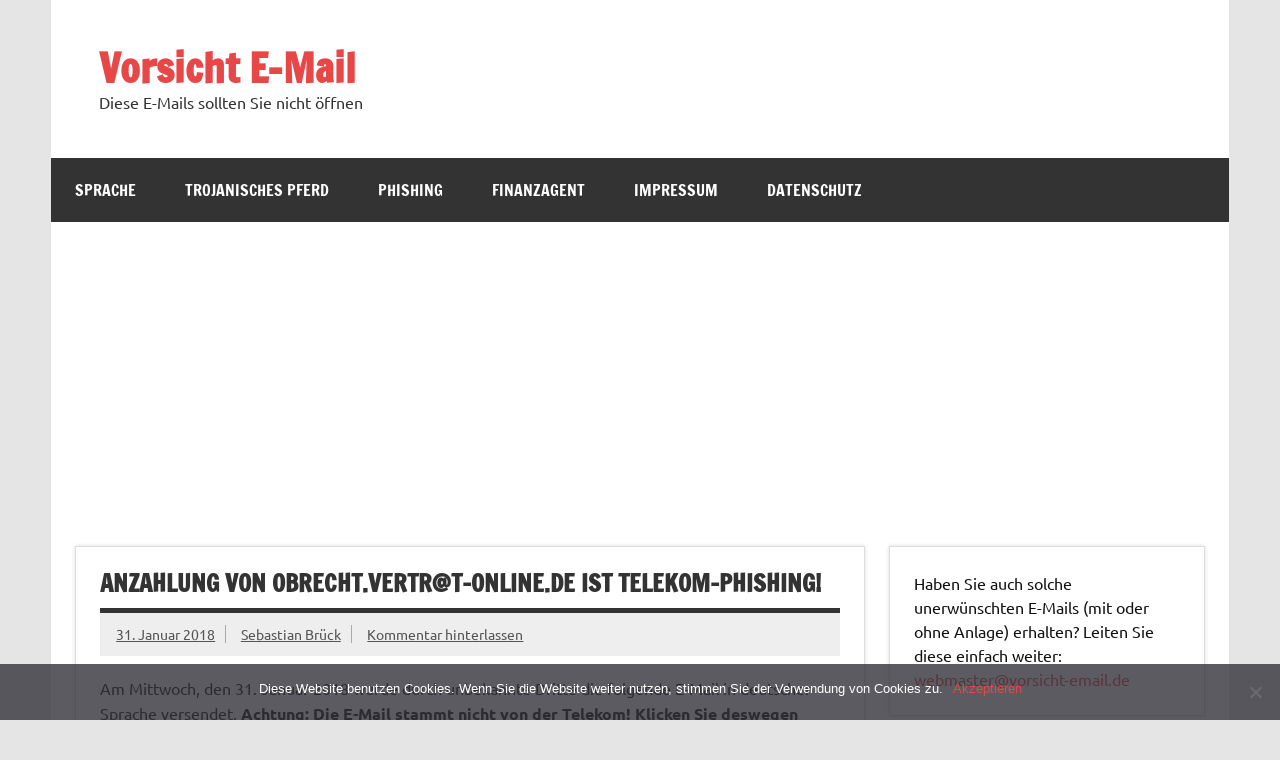

--- FILE ---
content_type: text/html; charset=UTF-8
request_url: https://vorsicht-email.de/beitrag/2018/01/31/anzahlung-von-obrecht-vertrt-online-de-ist-telekom-phishing/
body_size: 24650
content:
<!DOCTYPE html><!-- HTML 5 -->
<html lang="de"
 xmlns:fb="http://ogp.me/ns/fb#">

<head>
<meta charset="UTF-8" />
<meta name="viewport" content="width=device-width, initial-scale=1">
<link rel="profile" href="https://gmpg.org/xfn/11" />
<link rel="pingback" href="https://vorsicht-email.de/xmlrpc.php" />

<title>Anzahlung von obrecht.vertr@t-online.de ist Telekom-Phishing! &#8211; Vorsicht E-Mail</title>
<meta name='robots' content='max-image-preview:large' />
<link rel="alternate" type="application/rss+xml" title="Vorsicht E-Mail &raquo; Feed" href="https://vorsicht-email.de/feed/" />
<link rel="alternate" type="application/rss+xml" title="Vorsicht E-Mail &raquo; Kommentar-Feed" href="https://vorsicht-email.de/comments/feed/" />
<link rel="alternate" type="application/rss+xml" title="Vorsicht E-Mail &raquo; Anzahlung von obrecht.vertr@t-online.de ist Telekom-Phishing!-Kommentar-Feed" href="https://vorsicht-email.de/beitrag/2018/01/31/anzahlung-von-obrecht-vertrt-online-de-ist-telekom-phishing/feed/" />
<link rel="alternate" title="oEmbed (JSON)" type="application/json+oembed" href="https://vorsicht-email.de/wp-json/oembed/1.0/embed?url=https%3A%2F%2Fvorsicht-email.de%2Fbeitrag%2F2018%2F01%2F31%2Fanzahlung-von-obrecht-vertrt-online-de-ist-telekom-phishing%2F" />
<link rel="alternate" title="oEmbed (XML)" type="text/xml+oembed" href="https://vorsicht-email.de/wp-json/oembed/1.0/embed?url=https%3A%2F%2Fvorsicht-email.de%2Fbeitrag%2F2018%2F01%2F31%2Fanzahlung-von-obrecht-vertrt-online-de-ist-telekom-phishing%2F&#038;format=xml" />
		<!-- This site uses the Google Analytics by ExactMetrics plugin v8.3.2 - Using Analytics tracking - https://www.exactmetrics.com/ -->
		<!-- Note: ExactMetrics is not currently configured on this site. The site owner needs to authenticate with Google Analytics in the ExactMetrics settings panel. -->
					<!-- No tracking code set -->
				<!-- / Google Analytics by ExactMetrics -->
		<style id='wp-img-auto-sizes-contain-inline-css' type='text/css'>
img:is([sizes=auto i],[sizes^="auto," i]){contain-intrinsic-size:3000px 1500px}
/*# sourceURL=wp-img-auto-sizes-contain-inline-css */
</style>
<link rel='stylesheet' id='dynamicnews-custom-fonts-css' href='https://vorsicht-email.de/wp-content/themes/dynamic-news-lite/css/custom-fonts.css?ver=20180413' type='text/css' media='all' />
<style id='wp-emoji-styles-inline-css' type='text/css'>

	img.wp-smiley, img.emoji {
		display: inline !important;
		border: none !important;
		box-shadow: none !important;
		height: 1em !important;
		width: 1em !important;
		margin: 0 0.07em !important;
		vertical-align: -0.1em !important;
		background: none !important;
		padding: 0 !important;
	}
/*# sourceURL=wp-emoji-styles-inline-css */
</style>
<style id='wp-block-library-inline-css' type='text/css'>
:root{--wp-block-synced-color:#7a00df;--wp-block-synced-color--rgb:122,0,223;--wp-bound-block-color:var(--wp-block-synced-color);--wp-editor-canvas-background:#ddd;--wp-admin-theme-color:#007cba;--wp-admin-theme-color--rgb:0,124,186;--wp-admin-theme-color-darker-10:#006ba1;--wp-admin-theme-color-darker-10--rgb:0,107,160.5;--wp-admin-theme-color-darker-20:#005a87;--wp-admin-theme-color-darker-20--rgb:0,90,135;--wp-admin-border-width-focus:2px}@media (min-resolution:192dpi){:root{--wp-admin-border-width-focus:1.5px}}.wp-element-button{cursor:pointer}:root .has-very-light-gray-background-color{background-color:#eee}:root .has-very-dark-gray-background-color{background-color:#313131}:root .has-very-light-gray-color{color:#eee}:root .has-very-dark-gray-color{color:#313131}:root .has-vivid-green-cyan-to-vivid-cyan-blue-gradient-background{background:linear-gradient(135deg,#00d084,#0693e3)}:root .has-purple-crush-gradient-background{background:linear-gradient(135deg,#34e2e4,#4721fb 50%,#ab1dfe)}:root .has-hazy-dawn-gradient-background{background:linear-gradient(135deg,#faaca8,#dad0ec)}:root .has-subdued-olive-gradient-background{background:linear-gradient(135deg,#fafae1,#67a671)}:root .has-atomic-cream-gradient-background{background:linear-gradient(135deg,#fdd79a,#004a59)}:root .has-nightshade-gradient-background{background:linear-gradient(135deg,#330968,#31cdcf)}:root .has-midnight-gradient-background{background:linear-gradient(135deg,#020381,#2874fc)}:root{--wp--preset--font-size--normal:16px;--wp--preset--font-size--huge:42px}.has-regular-font-size{font-size:1em}.has-larger-font-size{font-size:2.625em}.has-normal-font-size{font-size:var(--wp--preset--font-size--normal)}.has-huge-font-size{font-size:var(--wp--preset--font-size--huge)}.has-text-align-center{text-align:center}.has-text-align-left{text-align:left}.has-text-align-right{text-align:right}.has-fit-text{white-space:nowrap!important}#end-resizable-editor-section{display:none}.aligncenter{clear:both}.items-justified-left{justify-content:flex-start}.items-justified-center{justify-content:center}.items-justified-right{justify-content:flex-end}.items-justified-space-between{justify-content:space-between}.screen-reader-text{border:0;clip-path:inset(50%);height:1px;margin:-1px;overflow:hidden;padding:0;position:absolute;width:1px;word-wrap:normal!important}.screen-reader-text:focus{background-color:#ddd;clip-path:none;color:#444;display:block;font-size:1em;height:auto;left:5px;line-height:normal;padding:15px 23px 14px;text-decoration:none;top:5px;width:auto;z-index:100000}html :where(.has-border-color){border-style:solid}html :where([style*=border-top-color]){border-top-style:solid}html :where([style*=border-right-color]){border-right-style:solid}html :where([style*=border-bottom-color]){border-bottom-style:solid}html :where([style*=border-left-color]){border-left-style:solid}html :where([style*=border-width]){border-style:solid}html :where([style*=border-top-width]){border-top-style:solid}html :where([style*=border-right-width]){border-right-style:solid}html :where([style*=border-bottom-width]){border-bottom-style:solid}html :where([style*=border-left-width]){border-left-style:solid}html :where(img[class*=wp-image-]){height:auto;max-width:100%}:where(figure){margin:0 0 1em}html :where(.is-position-sticky){--wp-admin--admin-bar--position-offset:var(--wp-admin--admin-bar--height,0px)}@media screen and (max-width:600px){html :where(.is-position-sticky){--wp-admin--admin-bar--position-offset:0px}}

/*# sourceURL=wp-block-library-inline-css */
</style><style id='global-styles-inline-css' type='text/css'>
:root{--wp--preset--aspect-ratio--square: 1;--wp--preset--aspect-ratio--4-3: 4/3;--wp--preset--aspect-ratio--3-4: 3/4;--wp--preset--aspect-ratio--3-2: 3/2;--wp--preset--aspect-ratio--2-3: 2/3;--wp--preset--aspect-ratio--16-9: 16/9;--wp--preset--aspect-ratio--9-16: 9/16;--wp--preset--color--black: #353535;--wp--preset--color--cyan-bluish-gray: #abb8c3;--wp--preset--color--white: #ffffff;--wp--preset--color--pale-pink: #f78da7;--wp--preset--color--vivid-red: #cf2e2e;--wp--preset--color--luminous-vivid-orange: #ff6900;--wp--preset--color--luminous-vivid-amber: #fcb900;--wp--preset--color--light-green-cyan: #7bdcb5;--wp--preset--color--vivid-green-cyan: #00d084;--wp--preset--color--pale-cyan-blue: #8ed1fc;--wp--preset--color--vivid-cyan-blue: #0693e3;--wp--preset--color--vivid-purple: #9b51e0;--wp--preset--color--primary: #e84747;--wp--preset--color--light-gray: #f0f0f0;--wp--preset--color--dark-gray: #777777;--wp--preset--gradient--vivid-cyan-blue-to-vivid-purple: linear-gradient(135deg,rgb(6,147,227) 0%,rgb(155,81,224) 100%);--wp--preset--gradient--light-green-cyan-to-vivid-green-cyan: linear-gradient(135deg,rgb(122,220,180) 0%,rgb(0,208,130) 100%);--wp--preset--gradient--luminous-vivid-amber-to-luminous-vivid-orange: linear-gradient(135deg,rgb(252,185,0) 0%,rgb(255,105,0) 100%);--wp--preset--gradient--luminous-vivid-orange-to-vivid-red: linear-gradient(135deg,rgb(255,105,0) 0%,rgb(207,46,46) 100%);--wp--preset--gradient--very-light-gray-to-cyan-bluish-gray: linear-gradient(135deg,rgb(238,238,238) 0%,rgb(169,184,195) 100%);--wp--preset--gradient--cool-to-warm-spectrum: linear-gradient(135deg,rgb(74,234,220) 0%,rgb(151,120,209) 20%,rgb(207,42,186) 40%,rgb(238,44,130) 60%,rgb(251,105,98) 80%,rgb(254,248,76) 100%);--wp--preset--gradient--blush-light-purple: linear-gradient(135deg,rgb(255,206,236) 0%,rgb(152,150,240) 100%);--wp--preset--gradient--blush-bordeaux: linear-gradient(135deg,rgb(254,205,165) 0%,rgb(254,45,45) 50%,rgb(107,0,62) 100%);--wp--preset--gradient--luminous-dusk: linear-gradient(135deg,rgb(255,203,112) 0%,rgb(199,81,192) 50%,rgb(65,88,208) 100%);--wp--preset--gradient--pale-ocean: linear-gradient(135deg,rgb(255,245,203) 0%,rgb(182,227,212) 50%,rgb(51,167,181) 100%);--wp--preset--gradient--electric-grass: linear-gradient(135deg,rgb(202,248,128) 0%,rgb(113,206,126) 100%);--wp--preset--gradient--midnight: linear-gradient(135deg,rgb(2,3,129) 0%,rgb(40,116,252) 100%);--wp--preset--font-size--small: 13px;--wp--preset--font-size--medium: 20px;--wp--preset--font-size--large: 36px;--wp--preset--font-size--x-large: 42px;--wp--preset--spacing--20: 0.44rem;--wp--preset--spacing--30: 0.67rem;--wp--preset--spacing--40: 1rem;--wp--preset--spacing--50: 1.5rem;--wp--preset--spacing--60: 2.25rem;--wp--preset--spacing--70: 3.38rem;--wp--preset--spacing--80: 5.06rem;--wp--preset--shadow--natural: 6px 6px 9px rgba(0, 0, 0, 0.2);--wp--preset--shadow--deep: 12px 12px 50px rgba(0, 0, 0, 0.4);--wp--preset--shadow--sharp: 6px 6px 0px rgba(0, 0, 0, 0.2);--wp--preset--shadow--outlined: 6px 6px 0px -3px rgb(255, 255, 255), 6px 6px rgb(0, 0, 0);--wp--preset--shadow--crisp: 6px 6px 0px rgb(0, 0, 0);}:where(.is-layout-flex){gap: 0.5em;}:where(.is-layout-grid){gap: 0.5em;}body .is-layout-flex{display: flex;}.is-layout-flex{flex-wrap: wrap;align-items: center;}.is-layout-flex > :is(*, div){margin: 0;}body .is-layout-grid{display: grid;}.is-layout-grid > :is(*, div){margin: 0;}:where(.wp-block-columns.is-layout-flex){gap: 2em;}:where(.wp-block-columns.is-layout-grid){gap: 2em;}:where(.wp-block-post-template.is-layout-flex){gap: 1.25em;}:where(.wp-block-post-template.is-layout-grid){gap: 1.25em;}.has-black-color{color: var(--wp--preset--color--black) !important;}.has-cyan-bluish-gray-color{color: var(--wp--preset--color--cyan-bluish-gray) !important;}.has-white-color{color: var(--wp--preset--color--white) !important;}.has-pale-pink-color{color: var(--wp--preset--color--pale-pink) !important;}.has-vivid-red-color{color: var(--wp--preset--color--vivid-red) !important;}.has-luminous-vivid-orange-color{color: var(--wp--preset--color--luminous-vivid-orange) !important;}.has-luminous-vivid-amber-color{color: var(--wp--preset--color--luminous-vivid-amber) !important;}.has-light-green-cyan-color{color: var(--wp--preset--color--light-green-cyan) !important;}.has-vivid-green-cyan-color{color: var(--wp--preset--color--vivid-green-cyan) !important;}.has-pale-cyan-blue-color{color: var(--wp--preset--color--pale-cyan-blue) !important;}.has-vivid-cyan-blue-color{color: var(--wp--preset--color--vivid-cyan-blue) !important;}.has-vivid-purple-color{color: var(--wp--preset--color--vivid-purple) !important;}.has-black-background-color{background-color: var(--wp--preset--color--black) !important;}.has-cyan-bluish-gray-background-color{background-color: var(--wp--preset--color--cyan-bluish-gray) !important;}.has-white-background-color{background-color: var(--wp--preset--color--white) !important;}.has-pale-pink-background-color{background-color: var(--wp--preset--color--pale-pink) !important;}.has-vivid-red-background-color{background-color: var(--wp--preset--color--vivid-red) !important;}.has-luminous-vivid-orange-background-color{background-color: var(--wp--preset--color--luminous-vivid-orange) !important;}.has-luminous-vivid-amber-background-color{background-color: var(--wp--preset--color--luminous-vivid-amber) !important;}.has-light-green-cyan-background-color{background-color: var(--wp--preset--color--light-green-cyan) !important;}.has-vivid-green-cyan-background-color{background-color: var(--wp--preset--color--vivid-green-cyan) !important;}.has-pale-cyan-blue-background-color{background-color: var(--wp--preset--color--pale-cyan-blue) !important;}.has-vivid-cyan-blue-background-color{background-color: var(--wp--preset--color--vivid-cyan-blue) !important;}.has-vivid-purple-background-color{background-color: var(--wp--preset--color--vivid-purple) !important;}.has-black-border-color{border-color: var(--wp--preset--color--black) !important;}.has-cyan-bluish-gray-border-color{border-color: var(--wp--preset--color--cyan-bluish-gray) !important;}.has-white-border-color{border-color: var(--wp--preset--color--white) !important;}.has-pale-pink-border-color{border-color: var(--wp--preset--color--pale-pink) !important;}.has-vivid-red-border-color{border-color: var(--wp--preset--color--vivid-red) !important;}.has-luminous-vivid-orange-border-color{border-color: var(--wp--preset--color--luminous-vivid-orange) !important;}.has-luminous-vivid-amber-border-color{border-color: var(--wp--preset--color--luminous-vivid-amber) !important;}.has-light-green-cyan-border-color{border-color: var(--wp--preset--color--light-green-cyan) !important;}.has-vivid-green-cyan-border-color{border-color: var(--wp--preset--color--vivid-green-cyan) !important;}.has-pale-cyan-blue-border-color{border-color: var(--wp--preset--color--pale-cyan-blue) !important;}.has-vivid-cyan-blue-border-color{border-color: var(--wp--preset--color--vivid-cyan-blue) !important;}.has-vivid-purple-border-color{border-color: var(--wp--preset--color--vivid-purple) !important;}.has-vivid-cyan-blue-to-vivid-purple-gradient-background{background: var(--wp--preset--gradient--vivid-cyan-blue-to-vivid-purple) !important;}.has-light-green-cyan-to-vivid-green-cyan-gradient-background{background: var(--wp--preset--gradient--light-green-cyan-to-vivid-green-cyan) !important;}.has-luminous-vivid-amber-to-luminous-vivid-orange-gradient-background{background: var(--wp--preset--gradient--luminous-vivid-amber-to-luminous-vivid-orange) !important;}.has-luminous-vivid-orange-to-vivid-red-gradient-background{background: var(--wp--preset--gradient--luminous-vivid-orange-to-vivid-red) !important;}.has-very-light-gray-to-cyan-bluish-gray-gradient-background{background: var(--wp--preset--gradient--very-light-gray-to-cyan-bluish-gray) !important;}.has-cool-to-warm-spectrum-gradient-background{background: var(--wp--preset--gradient--cool-to-warm-spectrum) !important;}.has-blush-light-purple-gradient-background{background: var(--wp--preset--gradient--blush-light-purple) !important;}.has-blush-bordeaux-gradient-background{background: var(--wp--preset--gradient--blush-bordeaux) !important;}.has-luminous-dusk-gradient-background{background: var(--wp--preset--gradient--luminous-dusk) !important;}.has-pale-ocean-gradient-background{background: var(--wp--preset--gradient--pale-ocean) !important;}.has-electric-grass-gradient-background{background: var(--wp--preset--gradient--electric-grass) !important;}.has-midnight-gradient-background{background: var(--wp--preset--gradient--midnight) !important;}.has-small-font-size{font-size: var(--wp--preset--font-size--small) !important;}.has-medium-font-size{font-size: var(--wp--preset--font-size--medium) !important;}.has-large-font-size{font-size: var(--wp--preset--font-size--large) !important;}.has-x-large-font-size{font-size: var(--wp--preset--font-size--x-large) !important;}
/*# sourceURL=global-styles-inline-css */
</style>

<style id='classic-theme-styles-inline-css' type='text/css'>
/*! This file is auto-generated */
.wp-block-button__link{color:#fff;background-color:#32373c;border-radius:9999px;box-shadow:none;text-decoration:none;padding:calc(.667em + 2px) calc(1.333em + 2px);font-size:1.125em}.wp-block-file__button{background:#32373c;color:#fff;text-decoration:none}
/*# sourceURL=/wp-includes/css/classic-themes.min.css */
</style>
<link rel='stylesheet' id='cookie-notice-front-css' href='https://vorsicht-email.de/wp-content/plugins/cookie-notice/css/front.min.css?ver=2.5.5' type='text/css' media='all' />
<link rel='stylesheet' id='dynamicnewslite-stylesheet-css' href='https://vorsicht-email.de/wp-content/themes/dynamic-news-lite/style.css?ver=1.6.8' type='text/css' media='all' />
<link rel='stylesheet' id='genericons-css' href='https://vorsicht-email.de/wp-content/themes/dynamic-news-lite/css/genericons/genericons.css?ver=3.4.1' type='text/css' media='all' />
<link rel='stylesheet' id='dynamicnewslite-flexslider-css' href='https://vorsicht-email.de/wp-content/themes/dynamic-news-lite/css/flexslider.css?ver=6.9' type='text/css' media='all' />
<link rel='stylesheet' id='themezee-related-posts-css' href='https://vorsicht-email.de/wp-content/themes/dynamic-news-lite/css/themezee-related-posts.css?ver=20160421' type='text/css' media='all' />
<script type="text/javascript" src="https://vorsicht-email.de/wp-includes/js/jquery/jquery.min.js?ver=3.7.1" id="jquery-core-js"></script>
<script type="text/javascript" src="https://vorsicht-email.de/wp-includes/js/jquery/jquery-migrate.min.js?ver=3.4.1" id="jquery-migrate-js"></script>
<script type="text/javascript" src="https://vorsicht-email.de/wp-content/themes/dynamic-news-lite/js/jquery.flexslider-min.js?ver=2.6.0" id="flexslider-js"></script>
<script type="text/javascript" id="dynamicnewslite-jquery-frontpage_slider-js-extra">
/* <![CDATA[ */
var dynamicnews_slider_params = {"animation":"horizontal","speed":"7000"};
//# sourceURL=dynamicnewslite-jquery-frontpage_slider-js-extra
/* ]]> */
</script>
<script type="text/javascript" src="https://vorsicht-email.de/wp-content/themes/dynamic-news-lite/js/slider.js?ver=2.6.0" id="dynamicnewslite-jquery-frontpage_slider-js"></script>
<script type="text/javascript" id="dynamicnewslite-jquery-navigation-js-extra">
/* <![CDATA[ */
var dynamicnews_menu_title = {"text":"Men\u00fc"};
//# sourceURL=dynamicnewslite-jquery-navigation-js-extra
/* ]]> */
</script>
<script type="text/javascript" src="https://vorsicht-email.de/wp-content/themes/dynamic-news-lite/js/navigation.js?ver=20210324" id="dynamicnewslite-jquery-navigation-js"></script>
<script type="text/javascript" id="dynamicnewslite-jquery-sidebar-js-extra">
/* <![CDATA[ */
var dynamicnews_sidebar_title = {"text":"Seitenleiste"};
//# sourceURL=dynamicnewslite-jquery-sidebar-js-extra
/* ]]> */
</script>
<script type="text/javascript" src="https://vorsicht-email.de/wp-content/themes/dynamic-news-lite/js/sidebar.js?ver=20210324" id="dynamicnewslite-jquery-sidebar-js"></script>
<link rel="https://api.w.org/" href="https://vorsicht-email.de/wp-json/" /><link rel="alternate" title="JSON" type="application/json" href="https://vorsicht-email.de/wp-json/wp/v2/posts/19289" /><link rel="EditURI" type="application/rsd+xml" title="RSD" href="https://vorsicht-email.de/xmlrpc.php?rsd" />
<meta name="generator" content="WordPress 6.9" />
<link rel="canonical" href="https://vorsicht-email.de/beitrag/2018/01/31/anzahlung-von-obrecht-vertrt-online-de-ist-telekom-phishing/" />
<link rel='shortlink' href='https://vorsicht-email.de/?p=19289' />
<meta property="fb:app_id" content="1556181134696209"/><meta name="google-site-verification" content="zVwiCbIp3--rzQY3AMKBdExI_PqaUnQm0WUMVhb1obQ" /> 
<script async src="//pagead2.googlesyndication.com/pagead/js/adsbygoogle.js"></script>
<script>
  (adsbygoogle = window.adsbygoogle || []).push({
    google_ad_client: "ca-pub-3166995442726431",
    enable_page_level_ads: true
  });
</script><meta data-pso-pv="1.2.1" data-pso-pt="singlePost" data-pso-th="676e97f4683205e8a53a0ca82a68c289"><script async src="//pagead2.googlesyndication.com/pagead/js/adsbygoogle.js"></script><script pagespeed_no_defer="" data-pso-version="20170403_083938">window.dynamicgoogletags={config:[]};dynamicgoogletags.config=["ca-pub-3166995442726431",[[[["DIV",null,"navi-wrap",[]],["10px","10px",1],3,[2],"6746799500",0,null,null,4],[["ASIDE",null,"text-2",[]],["10px","24.002399444580078px",0],3,[0],"2197665506",0,null,null,6]]],[[[[null,[[20,20]],null,34,1,1]],[[["BODY",0,null,[]],["10px","10px",1],1,[4],null,0,null,null,2],[["DIV",null,"topnavi-wrap",[]],["10px","10px",1],0,[4],null,0,null,null,4],[["DIV",null,"topnavi",[]],["10px","10px",1],0,[4],null,0,null,null,5],[["HEADER",0,null,[]],["10px","10px",1],0,[4],null,0,null,null,5],[["HEADER",0,null,[]],["10px","10px",1],3,[2],null,0,null,null,5],[["DIV",null,"navi-wrap",[]],["10px","10px",1],3,[2],null,0,null,null,4],[["DIV",null,"comments",[]],["10px","24.0023994445801px",0],0,[1],null,0,null,null,6],[["ARTICLE",0,null,[],1],["12.00119972229px","12.00119972229px",0],0,[0],null,0,null,null,9],[["ARTICLE",0,null,[],2],["12.00119972229px","12.00119972229px",0],0,[0],null,0,null,null,9],[["ARTICLE",0,null,[],3],["12.00119972229px","12.00119972229px",0],0,[0],null,0,null,null,9],[["ARTICLE",0,null,[],-1],["12.00119972229px","12.00119972229px",0],3,[0],null,0,null,null,8],[["DIV",null,"respond",[]],["10px","10px",0],3,[3],null,0,null,null,7],[["NAV",0,null,[]],["24.0023994445801px","10px",1],0,[2],null,0,null,null,5]],["1286655502","2763388708","4240121908","5716855108","7193588304"],["ARTICLE",null,null,[]],"20170214_040801"]],"WordPressSinglePost","8416629506",null,0.01,null,[null,1494907132707],0.01,0,null,null,"https://vorsicht-email.de"];(function(){var h=this,aa=function(a){var b=typeof a;if("object"==b)if(a){if(a instanceof Array)return"array";if(a instanceof Object)return b;var c=Object.prototype.toString.call(a);if("[object Window]"==c)return"object";if("[object Array]"==c||"number"==typeof a.length&&"undefined"!=typeof a.splice&&"undefined"!=typeof a.propertyIsEnumerable&&!a.propertyIsEnumerable("splice"))return"array";if("[object Function]"==c||"undefined"!=typeof a.call&&"undefined"!=typeof a.propertyIsEnumerable&&!a.propertyIsEnumerable("call"))return"function"}else return"null";
else if("function"==b&&"undefined"==typeof a.call)return"object";return b},p=function(a){return"number"==typeof a},ba=function(a,b){var c=Array.prototype.slice.call(arguments,1);return function(){var b=c.slice();b.push.apply(b,arguments);return a.apply(this,b)}},r=function(a,b){function c(){}c.prototype=b.prototype;a.Ra=b.prototype;a.prototype=new c;a.prototype.constructor=a;a.Ta=function(a,c,f){for(var d=Array(arguments.length-2),e=2;e<arguments.length;e++)d[e-2]=arguments[e];return b.prototype[c].apply(a,
d)}};var ca=String.prototype.trim?function(a){return a.trim()}:function(a){return a.replace(/^[\s\xa0]+|[\s\xa0]+$/g,"")},da=function(a,b){return a<b?-1:a>b?1:0},ea=function(a){return String(a).replace(/\-([a-z])/g,function(a,c){return c.toUpperCase()})};var fa=Array.prototype.forEach?function(a,b,c){Array.prototype.forEach.call(a,b,c)}:function(a,b,c){for(var d=a.length,e="string"==typeof a?a.split(""):a,f=0;f<d;f++)f in e&&b.call(c,e[f],f,a)};var ga=function(a){ga[" "](a);return a};ga[" "]=function(){};var ia=function(a,b){var c=ha;Object.prototype.hasOwnProperty.call(c,a)||(c[a]=b(a))};var t;a:{var ja=h.navigator;if(ja){var ka=ja.userAgent;if(ka){t=ka;break a}}t=""}var v=function(a){return-1!=t.indexOf(a)};var la=v("Opera"),w=v("Trident")||v("MSIE"),ma=v("Edge"),na=v("Gecko")&&!(-1!=t.toLowerCase().indexOf("webkit")&&!v("Edge"))&&!(v("Trident")||v("MSIE"))&&!v("Edge"),oa=-1!=t.toLowerCase().indexOf("webkit")&&!v("Edge"),pa=function(){var a=h.document;return a?a.documentMode:void 0},qa;
a:{var ra="",sa=function(){var a=t;if(na)return/rv\:([^\);]+)(\)|;)/.exec(a);if(ma)return/Edge\/([\d\.]+)/.exec(a);if(w)return/\b(?:MSIE|rv)[: ]([^\);]+)(\)|;)/.exec(a);if(oa)return/WebKit\/(\S+)/.exec(a);if(la)return/(?:Version)[ \/]?(\S+)/.exec(a)}();sa&&(ra=sa?sa[1]:"");if(w){var ta=pa();if(null!=ta&&ta>parseFloat(ra)){qa=String(ta);break a}}qa=ra}
var ua=qa,ha={},va=function(a){ia(a,function(){for(var b=0,c=ca(String(ua)).split("."),d=ca(String(a)).split("."),e=Math.max(c.length,d.length),f=0;0==b&&f<e;f++){var g=c[f]||"",k=d[f]||"";do{g=/(\d*)(\D*)(.*)/.exec(g)||["","","",""];k=/(\d*)(\D*)(.*)/.exec(k)||["","","",""];if(0==g[0].length&&0==k[0].length)break;b=da(0==g[1].length?0:parseInt(g[1],10),0==k[1].length?0:parseInt(k[1],10))||da(0==g[2].length,0==k[2].length)||da(g[2],k[2]);g=g[3];k=k[3]}while(0==b)}return 0<=b})},wa;var xa=h.document;
wa=xa&&w?pa()||("CSS1Compat"==xa.compatMode?parseInt(ua,10):5):void 0;var x=function(){},ya="function"==typeof Uint8Array,z=function(a,b,c){a.a=null;b||(b=[]);a.Va=void 0;a.M=-1;a.l=b;a:{if(a.l.length){b=a.l.length-1;var d=a.l[b];if(d&&"object"==typeof d&&"array"!=aa(d)&&!(ya&&d instanceof Uint8Array)){a.R=b-a.M;a.G=d;break a}}a.R=Number.MAX_VALUE}a.Ua={};if(c)for(b=0;b<c.length;b++)d=c[b],d<a.R?(d+=a.M,a.l[d]=a.l[d]||y):a.G[d]=a.G[d]||y},y=[],A=function(a,b){if(b<a.R){b+=a.M;var c=a.l[b];return c===y?a.l[b]=[]:c}c=a.G[b];return c===y?a.G[b]=[]:c},Aa=function(a){a=
A(za,a);return null==a?a:+a},B=function(a,b,c){b<a.R?a.l[b+a.M]=c:a.G[b]=c},C=function(a,b,c){a.a||(a.a={});if(!a.a[c]){var d=A(a,c);d&&(a.a[c]=new b(d))}return a.a[c]},D=function(a,b,c){a.a||(a.a={});if(!a.a[c]){for(var d=A(a,c),e=[],f=0;f<d.length;f++)e[f]=new b(d[f]);a.a[c]=e}b=a.a[c];b==y&&(b=a.a[c]=[]);return b},Ba=function(a,b,c){a.a||(a.a={});c=c||[];for(var d=[],e=0;e<c.length;e++)d[e]=E(c[e]);a.a[b]=c;B(a,b,d)},Ca=function(a){if(a.a)for(var b in a.a){var c=a.a[b];if("array"==aa(c))for(var d=
0;d<c.length;d++)c[d]&&E(c[d]);else c&&E(c)}},E=function(a){Ca(a);return a.l};x.prototype.toString=function(){Ca(this);return this.l.toString()};var Da=function(a){var b;if("array"==aa(a)){for(var c=Array(a.length),d=0;d<a.length;d++)null!=(b=a[d])&&(c[d]="object"==typeof b?Da(b):b);return c}if(ya&&a instanceof Uint8Array)return new Uint8Array(a);c={};for(d in a)null!=(b=a[d])&&(c[d]="object"==typeof b?Da(b):b);return c};var Ea=function(a,b){this.events=[];this.Ga=b||h;var c=null;b&&(b.google_js_reporting_queue=b.google_js_reporting_queue||[],this.events=b.google_js_reporting_queue,c=b.google_measure_js_timing);this.ia=null!=c?c:Math.random()<a};Ea.prototype.disable=function(){fa(this.events,this.ya,this);this.events.length=0;this.ia=!1};Ea.prototype.ya=function(a){var b=this.Ga.performance;a&&b&&b.clearMarks&&(b.clearMarks("goog_"+a.uniqueId+"_start"),b.clearMarks("goog_"+a.uniqueId+"_end"))};var Fa=function(){var a=!1;try{var b=Object.defineProperty({},"passive",{get:function(){a=!0}});h.addEventListener("test",null,b)}catch(c){}return a}();var Ha=function(){var a=Ga;try{var b;if(b=!!a&&null!=a.location.href)a:{try{ga(a.foo);b=!0;break a}catch(c){}b=!1}return b}catch(c){return!1}},Ia=function(a,b){for(var c in a)Object.prototype.hasOwnProperty.call(a,c)&&b.call(void 0,a[c],c,a)};var Ja=function(a,b,c,d,e){this.la=c||4E3;this.H=a||"&";this.wa=b||",$";this.T=void 0!==d?d:"trn";this.Sa=e||null;this.va=!1;this.V={};this.Ja=0;this.L=[]},Ma=function(a,b,c,d){b=b+"//"+c+d;var e=Ka(a)-d.length-0;if(0>e)return"";a.L.sort(function(a,b){return a-b});d=null;c="";for(var f=0;f<a.L.length;f++)for(var g=a.L[f],k=a.V[g],m=0;m<k.length;m++){if(!e){d=null==d?g:d;break}var l=La(k[m],a.H,a.wa);if(l){l=c+l;if(e>=l.length){e-=l.length;b+=l;c=a.H;break}else a.va&&(c=e,l[c-1]==a.H&&--c,b+=l.substr(0,
c),c=a.H,e=0);d=null==d?g:d}}f="";a.T&&null!=d&&(f=c+a.T+"="+(a.Sa||d));return b+f+""},Ka=function(a){if(!a.T)return a.la;var b=1,c;for(c in a.V)b=c.length>b?c.length:b;return a.la-a.T.length-b-a.H.length-1},La=function(a,b,c,d,e){var f=[];Ia(a,function(a,k){(a=Na(a,b,c,d,e))&&f.push(k+"="+a)});return f.join(b)},Na=function(a,b,c,d,e){if(null==a)return"";b=b||"&";c=c||",$";"string"==typeof c&&(c=c.split(""));if(a instanceof Array){if(d=d||0,d<c.length){for(var f=[],g=0;g<a.length;g++)f.push(Na(a[g],
b,c,d+1,e));return f.join(c[d])}}else if("object"==typeof a)return e=e||0,2>e?encodeURIComponent(La(a,b,c,d,e+1)):"...";return encodeURIComponent(String(a))};var Ra=function(a,b,c,d){var e=Pa;if((c?e.Pa:Math.random())<(d||e.za))try{var f;b instanceof Ja?f=b:(f=new Ja,Ia(b,function(a,b){var c=f,d=c.Ja++,e={};e[b]=a;a=[e];c.L.push(d);c.V[d]=a}));var g=Ma(f,e.Ma,e.Ba,e.La+a+"&");g&&Qa(g)}catch(k){}},Qa=function(a){h.google_image_requests||(h.google_image_requests=[]);var b=h.document.createElement("img");b.src=a;h.google_image_requests.push(b)};var Sa;if(!(Sa=!na&&!w)){var Ta;if(Ta=w)Ta=9<=Number(wa);Sa=Ta}Sa||na&&va("1.9.1");w&&va("9");var F=function(a,b,c,d){this.top=a;this.right=b;this.bottom=c;this.left=d};F.prototype.floor=function(){this.top=Math.floor(this.top);this.right=Math.floor(this.right);this.bottom=Math.floor(this.bottom);this.left=Math.floor(this.left);return this};var Ua=document,Va=window;var Wa=!!window.google_async_iframe_id,Ga=Wa&&window.parent||window;var Pa,G;if(Wa&&!Ha()){var Xa="."+Ua.domain;try{for(;2<Xa.split(".").length&&!Ha();)Ua.domain=Xa=Xa.substr(Xa.indexOf(".")+1),Ga=window.parent}catch(a){}Ha()||(Ga=window)}G=Ga;var Ya=new Ea(1,G);Pa=new function(){this.Ma="http:"===Va.location.protocol?"http:":"https:";this.Ba="pagead2.googlesyndication.com";this.La="/pagead/gen_204?id=";this.za=.01;this.Pa=Math.random()};
if("complete"==G.document.readyState)G.google_measure_js_timing||Ya.disable();else if(Ya.ia){var Za=function(){G.google_measure_js_timing||Ya.disable()};G.addEventListener?G.addEventListener("load",Za,Fa?void 0:!1):G.attachEvent&&G.attachEvent("onload",Za)};var H=function(a){this.na={};this.na.c=a;this.o=[];this.u=null;this.v=[];this.ea=0};H.prototype.g=function(a){for(var b=0;b<this.o.length;b++)if(this.o[b]==a)return this;this.o.push(a);return this};var $a=function(a,b){a.u=a.u?a.u:b;return a};H.prototype.C=function(a){for(var b=0;b<this.v.length;b++)if(this.v[b]==a)return this;this.v.push(a);return this};
H.prototype.getData=function(a){var b=this.na,c={},d;for(d in b)c[d]=b[d];0<this.ea&&(c.t=this.ea);c.err=this.o.join();c.warn=this.v.join();if(this.u){c.excp_n=this.u.name;c.excp_m=this.u.message&&this.u.message.substring(0,512);if(b=this.u.stack){d=this.u.stack;try{-1==d.indexOf("")&&(d="\n"+d);for(var e;d!=e;)e=d,d=d.replace(/((https?:\/..*\/)[^\/:]*:\d+(?:.|\n)*)\2/,"$1");b=d.replace(/\n */g,"\n")}catch(f){b=""}}c.excp_s=b}c.w=0<a.innerWidth?a.innerWidth:null;c.h=0<a.innerHeight?a.innerHeight:
null;return c};var bb=function(a,b){ab(a,a.Ea,a.X,b)},ab=function(a,b,c,d){var e=d.u;d=d.getData(a.K);a.Ha?(d.type=b,a.K.console.log(d),e&&a.K.console.error(e)):0<c&&(d.r=c,Ra(b,d,"jserror"!=b,c))};var I=function(a){return a.dynamicgoogletags=a.dynamicgoogletags||{}};var J=function(a){z(this,a,cb)};r(J,x);var cb=[4];J.prototype.getId=function(){return A(this,3)};var K=function(a){z(this,a,null)};r(K,x);var db=function(a){z(this,a,null)};r(db,x);var L=function(a){return C(a,J,1)},fb=function(a){z(this,a,eb)};r(fb,x);var eb=[1];fb.prototype.i=function(){return D(this,db,1)};fb.prototype.pa=function(a){Ba(this,1,a)};var M=function(a){z(this,a,gb)};r(M,x);var gb=[2];M.prototype.ka=function(){return A(this,3)};M.prototype.qa=function(a){B(this,3,a)};var hb=function(a){z(this,a,null)};r(hb,x);var N=function(a){z(this,a,ib)};r(N,x);var ib=[1,2,3];N.prototype.i=function(){return D(this,db,2)};
N.prototype.pa=function(a){Ba(this,2,a)};var O=function(a){z(this,a,jb)};r(O,x);var jb=[3];O.prototype.A=function(){return A(this,1)};O.prototype.D=function(){return C(this,fb,2)};O.prototype.O=function(){return A(this,4)};O.prototype.ka=function(){return A(this,5)};O.prototype.qa=function(a){B(this,5,a)};O.prototype.N=function(){return C(this,kb,9)};var kb=function(a){z(this,a,null)};r(kb,x);var lb=function(a){this.m=a;this.sa=[]};lb.prototype.f=function(){return 0<D(this.m,N,3).length?D(this.m,N,3)[0]:null};var mb=function(a){var b=["adsbygoogle-placeholder"];a=a.className?a.className.split(/\s+/):[];for(var c={},d=0;d<a.length;++d)c[a[d]]=!0;for(d=0;d<b.length;++d)if(!c[b[d]])return!1;return!0};var nb=function(a,b){for(var c=0;c<b.length;c++){var d=b[c],e=ea(d.Wa);a[e]=d.value}},qb=function(a,b){var c=ob;b.setAttribute("data-adsbygoogle-status","reserved");b={element:b};(c=c&&c.Na)&&(b.params=c);pb(a).push(b)},pb=function(a){return a.adsbygoogle=a.adsbygoogle||[]};var rb=function(a,b){if(!a)return!1;a=b.getComputedStyle?b.getComputedStyle(a,null):a.currentStyle;if(!a)return!1;a=a.cssFloat||a.styleFloat;return"left"==a||"right"==a},sb=function(a){for(a=a.previousSibling;a&&1!=a.nodeType;)a=a.previousSibling;return a?a:null},tb=function(a){return!!a.nextSibling||!!a.parentNode&&tb(a.parentNode)};var ub=function(a,b){var c=a.length;if(null!=c)for(var d=0;d<c;d++)b.call(void 0,a[d],d)};var vb=function(a,b,c,d){this.ma=a;this.$=b;this.aa=c;this.P=d};vb.prototype.query=function(a){var b=[];try{b=a.querySelectorAll(this.ma)}catch(f){}if(!b.length)return[];a=b;b=a.length;if(0<b){for(var c=Array(b),d=0;d<b;d++)c[d]=a[d];a=c}else a=[];a=wb(this,a);p(this.$)&&(b=this.$,0>b&&(b+=a.length),a=0<=b&&b<a.length?[a[b]]:[]);if(p(this.aa)){b=[];for(c=0;c<a.length;c++){var d=xb(a[c]),e=this.aa;0>e&&(e+=d.length);0<=e&&e<d.length&&b.push(d[e])}a=b}return a};
vb.prototype.toString=function(){return JSON.stringify({nativeQuery:this.ma,occurrenceIndex:this.$,paragraphIndex:this.aa,ignoreMode:this.P})};
var wb=function(a,b){if(null==a.P)return b;switch(a.P){case 1:return b.slice(1);case 2:return b.slice(0,b.length-1);case 3:return b.slice(1,b.length-1);case 0:return b;default:throw Error("Unknown ignore mode: "+a.P);}},xb=function(a){var b=[];ub(a.getElementsByTagName("p"),function(a){100<=yb(a)&&b.push(a)});return b},yb=function(a){if(3==a.nodeType)return a.length;if(1!=a.nodeType||"SCRIPT"==a.tagName)return 0;var b=0;ub(a.childNodes,function(a){b+=yb(a)});return b},zb=function(a){return 0==a.length||
isNaN(a[0])?a:"\\"+(30+parseInt(a[0],10))+" "+a.substring(1)};var Ab=function(a,b){var c=0,d=A(a,6);if(void 0!==d)switch(d){case 0:c=1;break;case 1:c=2;break;case 2:c=3}var d=null,e=A(a,7);if(A(a,1)||a.getId()||0<A(a,4).length){var f=a.getId(),g=A(a,1),e=A(a,4),d=A(a,2);a=A(a,5);var k="";g&&(k+=g);f&&(k+="#"+zb(f));if(e)for(f=0;f<e.length;f++)k+="."+zb(e[f]);d=(e=k)?new vb(e,d,a,c):null}else e&&(d=new vb(e,A(a,2),A(a,5),c));return d?d.query(b):[]},Bb=function(a,b){if(a==b)return!0;if(!a||!b||A(a,1)!=A(b,1)||A(a,2)!=A(b,2)||a.getId()!=b.getId()||A(a,7)!=A(b,
7)||A(a,5)!=A(b,5)||A(a,6)!=A(b,6))return!1;a=A(a,4);b=A(b,4);if(a||b)if(a&&b&&a.length==b.length)for(var c=0;c<a.length;c++){if(a[c]!=b[c])return!1}else return!1;return!0};var Cb=function(a){a=a.document;return("CSS1Compat"==a.compatMode?a.documentElement:a.body)||{}},Db=function(a){return void 0===a.pageYOffset?(a.document.documentElement||a.document.body.parentNode||a.document.body).scrollTop:a.pageYOffset};var Eb=function(a,b){b=L(b);if(!b)return null;a=Ab(b,a);return 0<a.length?a[0]:null},Gb=function(a,b){b=Fb(a,b,!0);return p(b)&&!(b<=Cb(a).clientHeight)},Hb=function(a,b){return a.body?b-a.body.getBoundingClientRect().top:b},Fb=function(a,b,c){if(!c||!p(A(b,8))){var d=Eb(a.document,b);if(d){var e=null!=C(b,K,2)?A(C(b,K,2),3):void 0;c=a.document.createElement("div");c.className="googlepublisherpluginad";var f=c.style;f.textAlign="center";f.width="100%";f.height="0px";f.clear=e?"both":"none";Ib(c,d,
A(b,3));d=c.getBoundingClientRect().top+Db(a);c.parentNode.removeChild(c);B(b,8,d)}}b=A(b,8);return p(b)?b-Db(a):null},Jb={0:0,1:1,2:2,3:3},Kb={0:"auto",1:"horizontal",2:"vertical",3:"rectangle"},Lb=function(a,b){a.sort(function(a,d){a=Fb(b,a,!0);a=p(a)?a:Number.POSITIVE_INFINITY;d=Fb(b,d,!0);d=p(d)?d:Number.POSITIVE_INFINITY;return a-d})},Ib=function(a,b,c){switch(Jb[c]){case 0:b.parentNode&&b.parentNode.insertBefore(a,b);break;case 3:if(c=b.parentNode){var d=b.nextSibling;if(d&&d.parentNode!=c)for(;d&&
8==d.nodeType;)d=d.nextSibling;c.insertBefore(a,d)}break;case 1:b.insertBefore(a,b.firstChild);break;case 2:b.appendChild(a)}if(1!=b.nodeType?0:"INS"==b.tagName&&mb(b))b.style.display="block"};var ob=new function(){this.ha="googlepublisherpluginad";this.Na={google_tag_origin:"pso"}},P=function(a){this.b=a;this.j=[];this.da=0;this.o=[];this.v=[];this.Y=null;this.oa=!1},Mb=function(a,b){a=C(a.f(),J,4);if(!(a&&b&&A(b,1)==A(a,1)&&b.getId()==a.getId()&&p(A(b,2))&&p(A(b,5))))return!1;a=A(a,4);b=A(b,4);if(a.length!=b.length)return!1;for(var c=0;c<a.length;++c)if(b[c]!=a[c])return!1;return!0},Nb=function(a){var b=p(void 0)?void 0:20,c=a.f(),d=c.i(),e=C(c,J,4);if(!(a.oa||0>=b)&&e&&0!=Ab(e,a.b.document).length){a.oa=
!0;for(var c=[],f=0;f<d.length;++f){var g=d[f],k=L(g);if(Mb(a,k)){var m=A(k,2),k=A(k,5);null!=m&&null!=k&&0<=m&&0<=k&&(!c[m]||A(L(c[m]),5)<k)&&(c[m]=g)}}k=0;d=Ab(e,a.b.document);for(m=0;m<c.length&&k<b;++m){var e=k,f=a,l=d[m],g=c[m],k=b-k,u=f.f().i(),q=0;if(l&&g){l=xb(l).length;switch(A(L(g),6)){case 0:case 1:--l;break;case 2:l-=2}for(var n=A(L(g),5)+1;n<l&&q<k;++n){var Oa=new g.constructor(Da(E(g))),Hc=L(Oa);B(Hc,5,n);u.push(Oa);q++}}q&&f.f().pa(u);k=e+q}}};
P.prototype.g=function(a){for(var b=0;b<this.o.length;++b)if(this.o[b]==a)return;this.o.push(a)};P.prototype.C=function(a){for(var b=0;b<this.v.length;++b)if(this.v[b]==a)return;this.v.push(a)};
var Ob=function(a,b,c){var d=Jb[A(b,3)],e=Eb(a.b.document,b);if(e){var f=L(b)?A(L(b),2):void 0,g;a:{g=a.b;if(null!=f)switch(d){case 0:g=rb(sb(e),g);break a;case 3:g=rb(e,g);break a;case 2:f=e.lastChild;g=rb(f?1==f.nodeType?f:sb(f):null,g);break a}g=!1}if(!g&&(c||2!=d||tb(e))&&(c=1==d||2==d?e:e.parentNode,!c||(1!=c.nodeType?0:"INS"==c.tagName&&mb(c))||!(0>=c.offsetWidth)))a:if(A(b,7))a.C(8);else{b:if(A(b,5))c=A(b,5);else{if(c=Q(a).f())if(c=A(c,3),a.da<c.length){c=c[a.da++];break b}a.g(4);c=null}if(null!=
c){B(b,7,!0);d=[];(g=a.O())&&d.push(g);g=Q(a).sa;for(f=0;f<g.length;++f)d.push(g[f]);p(A(b,9))&&d.push("pso-lv-"+A(b,9));var k=a.b.document;g=a.A();var f=A(b,6),f=null!=f?Kb[f]:f,m=C(b,K,2),l={};m&&(l.ra=A(m,1),l.ga=A(m,2),l.xa=!!A(m,3));var m=c,u=ob,q=k.createElement("div"),n=q.style;n.textAlign="center";n.width="100%";n.height="auto";n.clear=l.xa?"both":"none";l.Ka&&nb(n,l.Ka);k=k.createElement("ins");n=k.style;n.display="block";n.margin="auto";n.backgroundColor="transparent";l.ra&&(n.marginTop=
l.ra);l.ga&&(n.marginBottom=l.ga);l.ta&&nb(n,l.ta);q.appendChild(k);k.setAttribute("data-ad-format",f?f:"auto");if(f=u&&u.ha)q.className=f;k.className="adsbygoogle";k.setAttribute("data-ad-client",g);m&&k.setAttribute("data-ad-slot",m);d.length&&k.setAttribute("data-ad-channel",d.join("+"));Ib(q,e,A(b,3));try{qb(a.b,k)}catch(Oa){A(b,5)!=c&&a.da--;B(b,7,!1);a.C(6);q&&q.parentNode&&q.parentNode.removeChild(q);break a}a.j.push(q)}}}},Pb=function(a,b){for(var c=Number.POSITIVE_INFINITY,d=0;d<a.j.length;++d)var e=
a.j[d].getBoundingClientRect().top,f=a.j[d].getBoundingClientRect().bottom,c=Math.min(c,b<e?e-b:f<b?b-f:0);return c},Q=function(a){a=I(a.b).ps||null;if(!a)throw Error("No placementState");return a},Qb=function(a,b){var c=Q(a).m;if(!c||!c.A())return a.g(5),!1;c=D(c,N,3)[0];return c?A(c,3).length<b?(a.g(4),a.g(5),!1):!0:(a.g(5),!1)};P.prototype.A=function(){return Q(this).m.A()||""};P.prototype.O=function(){return Q(this).m.O()||void 0};P.prototype.D=function(){return Q(this).m.D()||new fb};
P.prototype.f=function(){var a=Q(this).f();if(!a)throw Error("No mConfig");return a};var Rb=function(a){a=A(a.f(),6);return null!=a&&0<a};var Sb=function(){this.I=this.J=this.ba=null};var R=function(a){P.call(this,a)};r(R,P);R.prototype.apply=function(a){var b;(b=Q(this).m)&&b.A()&&b.D()?b=!0:(this.g(5),b=!1);if(b){b=this.D().i();for(var c=0;c<b.length;c++){var d=b[c];A(d,7)||Ob(this,d,a)}}};R.prototype.B=function(){return(0==this.D().i().length||0<this.j.length)&&0==this.o.length};var Tb=function(a){P.call(this,a);if(Qb(this,0)){a=this.D().i();for(var b=this.f().i(),c=0;c<a.length;c++){var d=a[c],e;a:{e=d;var f=b;if(e&&L(e))for(var g=0;g<f.length;g++){var k=f[g];if(A(e,3)==A(k,3)&&Bb(L(e),L(k))){e=k;break a}}e=null}e&&C(e,K,2)&&(e=C(e,K,2),d.a||(d.a={}),f=e?E(e):e,d.a[2]=e,B(d,2,f))}}};r(Tb,R);var Vb=function(a,b){var c=void 0===b.pageXOffset?(b.document.documentElement||b.document.body.parentNode||b.document.body).scrollLeft:b.pageXOffset,d=Db(b);if(a.getBoundingClientRect)return a=a.getBoundingClientRect(),Ub(a)?new F(a.top+d,a.right+c,a.bottom+d,a.left+c):new F(0,0,0,0);b=b.document.createRange();b.selectNodeContents(a);return b.collapsed?new F(0,0,0,0):b.getBoundingClientRect?(a=b.getBoundingClientRect(),Ub(a)?new F(a.top+d,a.right+c,a.bottom+d,a.left+c):new F(0,0,0,0)):new F(0,0,0,
0)},Ub=function(a){return!!a&&p(a.top)&&!isNaN(a.top)&&p(a.right)&&!isNaN(a.right)&&p(a.bottom)&&!isNaN(a.bottom)&&p(a.left)&&!isNaN(a.left)};var $b=function(a){this.K=a;this.Fa=Wb(a);this.ua=S("ins.adsbygoogle",a);this.fa=Xb(a);this.Oa=S("[__lsu_res=reserved]",a);this.U=[];a=Yb(this);for(var b=0;b<a.length;b++)this.U.push(new Zb(a[b]))},Wb=function(a){var b=a.googletag;if(!b||"function"!=typeof b.pubads)return S("div[id^=div-gpt-ad]",a);var c=[];try{for(var d=b.pubads().getSlots(),b=0;b<d.length;b++){var e=d[b].getSlotElementId(),f=a.document.getElementById(e);null!=f&&c.push(f)}}catch(g){Ra("ladd_evt",{ok:0,err:g.toString()},!0,.1)}return c},
Xb=function(a){return S("iframe[id^=aswift_],iframe[id^=google_ads_frame]",a)},S=function(a,b){return Array.prototype.slice.call(b.document.querySelectorAll(a))},Yb=function(a){return[].concat(a.Fa,a.ua,a.fa,a.Oa)},Zb=function(a){this.Ca=a;this.W=null};var T=function(a){P.call(this,a)};r(T,P);T.prototype.apply=function(){};T.prototype.B=function(){var a;if(Rb(this)){a=this.b;var b=Wb(a);a=0<[].concat(b,S("ins.adsbygoogle",a),Xb(a),S("[__lsu_res=reserved]",a)).length}else a=!0;return a};var ac=function(a){P.call(this,a);this.F=null};r(ac,P);
ac.prototype.apply=function(a){if(a&&Qb(this,2)){Nb(this);a=Cb(this.b).clientHeight||640;null==this.F&&(this.F=new $b(this.b));var b=this.F.fa.length;if(!(5<=b)){var b=Math.min(2,5-b),c=this.f().i();Lb(c,this.b);for(var d=0;d<c.length&&this.j.length<b;++d){var e=c[d];if(Gb(this.b,e)){var f=Fb(this.b,e,!0);if(void 0!==f){var g;a:{g=this.F;for(var k=a,m=f,l=0;l<g.U.length;l++){var u=m,q=k,n;n=g.U[l];n.W||(n.W=Vb(n.Ca,g.K));n=n.W;if(n.top-q<u&&u<n.bottom+q){g=!0;break a}}g=!1}g||Pb(this,f)<a||Ob(this,
e,!0)}}}0==this.j.length&&this.C(1)}}};ac.prototype.B=function(){return Rb(this)?0<Yb(this.F).length:!0};var bc=function(a){P.call(this,a);this.Z=!1};r(bc,T);
bc.prototype.apply=function(a){if(a&&!this.Z){var b;a:{var c=this.b.document;b=c.body;if(a&&b){a=this.A();var d=ob,e=c.createElement("div");e.style.display="block";if(d=d&&d.ha)e.className=d;c=c.createElement("ins");c.className="adsbygoogle";c.setAttribute("data-ad-client",a);c.setAttribute("data-reactive-ad-format","1");c.style.display="none";e.appendChild(c);Ib(e,b,2);try{qb(this.b,c)}catch(f){this.C(6);e&&e.parentNode&&e.parentNode.removeChild(e);b=5;break a}this.j.push(e);b=0}else b=4}this.Z=
0==b}};bc.prototype.B=function(){return this.Z&&T.prototype.B.call(this)};var cc=function(a){P.call(this,a);a=Cb(a).clientHeight;this.Aa=.1*a;this.Ia=.75*a};r(cc,P);
cc.prototype.apply=function(a){if(Qb(this,3)&&!this.B()){Nb(this);var b=this.f().i();Lb(b,this.b);var c;c=this.Aa;var d;d=document;d=d.querySelectorAll?d.querySelectorAll("header,#header,#masthead,.header,.site-header"):[];for(var e=d.length,f=0<e?d[0]:null,g=1;g<e;g++)d[g].getBoundingClientRect().top<f.getBoundingClientRect().top&&(f=d[g]);(d=f)&&(d=d.getBoundingClientRect())&&d.top!=d.bottom&&d.left!=d.right&&(c=Math.min(c,Hb(document,d.bottom)));for(d=0;d<b.length&&3>this.j.length;d++){e=b[d];
var f=c,g=this.b.document,k=Fb(this.b,e,!1);!p(k)||Hb(g,k)<f?f=!1:(f=Pb(this,k),f=this.Ia<f);f&&(f=Gb(this.b,e),g=A(e,6)||0,f&&0==g&&B(e,6,3),!f&&a||Ob(this,e,a))}}};cc.prototype.B=function(){return 3==this.j.length};var U={};U[16]=R;U[17]=R;U[19]=T;U[29]=ac;U[33]=T;U[30]=bc;U[28]=cc;U[34]=cc;U[32]=Tb;U[1]=R;U[8]=T;U[11]=R;var dc=[19,29,33,30,16,32,17,34],ec=[16,19,33,30,17,1,6,8,11];var fc=function(a,b){a=a.google_ad_modifications=a.google_ad_modifications||{};(a.ad_channels=a.ad_channels||[]).push(b)};var gc=function(a){return 0>a||99<a?null:10>a?"0"+a:""+a};var hc=function(a,b){a=a.google_ad_modifications=a.google_ad_modifications||{};a=a.loeids=a.loeids||[];for(var c=0;c<b.length;c++)a.push(b[c])};var ic=function(a,b,c){this.ja=a;this.Da=c?c:new kb};ic.prototype.N=function(){return this.Da||new kb};var jc=function(a){if(!p(a))return!1;for(var b=0;b<dc.length;++b)if(a==dc[b])return!1;return!0},oc=function(){var a=V,b=kc,c=lc,d=b.f();if(!d)return mc(16);var e=null,f;a:{var g=D(d,M,1);for(f=0;f<g.length;++f){for(var k=!0,m=0;m<ec.length;++m)A(g[f],4)==ec[m]&&(k=!1);if(k){g=[];0==d.i().length&&g.push("PsoInvalidVariant");0==A(d,3).length&&g.push("PsoNoAdSlotCodes");f=g;break a}}f=[]}g=c.ja;if(0==f.length)a:{e=D(d,M,1);if(p(g))for(f=0;f<e.length;f++)if(k=e[f],U[A(k,4)])for(var m=D(k,hb,2),l=0;l<
m.length;l++){var u=m[l],q=A(u,1),u=A(u,2);if(p(q)&&p(u)&&g>=q&&g<=u){e=k;break a}}e=null}else for(k=0;k<f.length;++k)b.sa.push(f[k]);if(!e){f=D(d,M,1);e={};for(k=0;k<f.length;k++)e[A(f[k],4)]=!0;f=null;e[19]||e[8]?f=19:e[16]||e[1]?f=16:0<d.i().length&&0<A(d,3).length&&e[34]&&(f=34);null!=f?(e=new M,B(e,6,3),B(e,4,f),16!=f&&19!=f&&e.qa("pso-ama-fallback")):e=null}(f=!e)||(!p(g)||800>g?f=!1:820>g?(hc(a,["26835111"]),f=!0):(840>g&&hc(a,["26835112"]),f=!1));if(f)return mc(16);(g=e.ka())&&fc(a,g);g=!0;
A(c.N(),2)&&(Date.now?Date.now():+new Date)<A(c.N(),2)||(fc(a,"pso-ama-exd"),g=!1);A(b.m,11)&&(fc(a,"pso-ama-stl-tmp"),g=!1);g&&fc(a,"pso-ama-elig");2==A(e,6)&&(b=A(e,1),null!=b&&hc(a,[""+b]));if(g&&(2==A(e,6)||1==A(e,6))){d=D(d,M,1);if(null===c.ja)c=[];else{b={};c=[];for(g=0;g<d.length;g++)f=nc(d[g]),null==f||b[f]||(b[f]=!0,c.push(f));b=nc(e);if(null!=b){d=[];b=gc(b);g=!1;if(b)for(f=0;f<c.length;f++)k=gc(c[f]),b==k&&(g=!0),k&&d.push("950"+b+k);g||(d=[]);c=d}else c=[]}hc(a,c)}a=new Sb;a.ba=A(e,5);
a.J=A(e,4);return a},mc=function(a){var b=new Sb;b.J=a;return b},pc=function(a){a=a.google_ad_modifications=a.google_ad_modifications||{};a.remove_ads_by_default=!0;a.ad_whitelist=[{ad_tag_origin:"pso"}];a.ad_blacklist=[];a.space_collapsing="slot"},nc=function(a){var b;switch(A(a,6)){case 1:b=A(a,4);break;case 2:b=A(a,7)}return null!=b?b:null};var qc=function(a){this.document=a};var W=function(a){H.call(this,a)};r(W,H);W.prototype.getData=function(a){var b=W.Ra.getData.call(this,a),c;a:{c=(new qc(a.document)).document.getElementsByTagName("script");for(var d=0;d<c.length;++d)if(c[d].hasAttribute("data-pso-version")){c=c[d].getAttribute("data-pso-version");break a}c=null}b.sv=c;if(d=I(a).ps||null){c=d.m;var d=d.f(),e=b.wpc;b.wpc=null!=e?e:c.A();b.su=A(c,14);b.tn=c.O();b.ev=d&&A(d,5)}if(a=I(a).ss||null)b.s=a.J,b.st=a.ba;return b};var rc=null,sc=!1,vc=function(a){var b=tc,c=uc;b.addEventListener?(a&&b.addEventListener("DOMContentLoaded",a,!1),c&&b.addEventListener("load",c,!1)):b.attachEvent&&c&&b.attachEvent("onload",c)},xc=function(a){p(rc)&&a.clearInterval&&(a.clearInterval(rc),rc=null);sc||wc(a,!1);wc(a,!0)},yc=function(a,b){try{xc(b);var c=I(b).ss||null;if(c&&c.I){var d=c.I,e=d.B(),f=d.o,g=d.v,k=d.Y,m=d.j.length;e||0!=m||f.push(6);for(var l=new W(m),c=0;c<g.length;c++)l.C(g[c]);if(e&&0==f.length&&null===k)ab(a,a.Qa,a.ca,
l);else{for(e=0;e<f.length;e++)l.g(f[e]);bb(a,$a(l,k))}}else bb(a,(new W(0)).g(2))}catch(u){bb(a,$a((new W(0)).g(1),u))}I(b).loaded=!0},wc=function(a,b){b||(sc=!0);if((a=I(a).ss||null)&&a.I){a=a.I;try{a.apply(b)}catch(c){a.g(1),null===a.Y&&(a.Y=c)}}},zc=function(){wc(window,!1)};var X=new function(a){this.Qa="pso_success";this.Ea="pso_failure";this.X=this.ca=.01;this.Ha=!1;this.K=a}(window);
try{var V=window,za,Ac=I(V).config;za=Ac?new O(Ac):null;if(!za)throw Error("No config");var Bc=Aa(10),Cc=Aa(7);X.ca=null!=Bc?Bc:X.ca;X.X=null!=Cc?Cc:X.X;var kc=new lb(za),Dc=kc;I(V).ps=Dc;var Y,lc;if(v("iPad")||v("Android")&&!v("Mobile")||v("Silk")||!(v("iPod")||v("iPhone")||v("Android")||v("IEMobile")))Y=mc(16);else{var Ec,Fc=/^#([^=]*)=(\d+)$/.exec(V.location.hash);if((Ec=Fc&&3==Fc.length&&"pso_strategy"==Fc[1]?+Fc[2]:null)&&U[Ec]){Y=mc(Ec);var Gc=V;jc(Ec)&&pc(Gc)}else{var Ic=V,Jc=kc.m.N(),Z;try{var Kc=
parseInt(Ic.localStorage.getItem("PSO_EXP0"),10);Z=isNaN(Kc)?null:Kc}catch(a){Z=null}if(null==Z){Z=Math.floor(1024*Math.random());var Lc=Z;try{Ic.localStorage.setItem("PSO_EXP0",Lc.toString())}catch(a){}}lc=new ic(Z,0,Jc);Y=oc()}if(1==Y.ba){var Mc=V;jc(Y.J)&&pc(Mc)}}if(!Y)throw Error("No strategyState created!");var Nc=Y;I(V).ss=Nc;var Oc=V,Pc=Y,Qc=Pc.J;if(p(Qc)){var Rc=U[Qc];Qc&&Rc&&(Pc.I=new Rc(Oc))}var tc=V,uc=ba(yc,X,tc),Sc=ba(xc,tc);switch(tc.document.readyState){case "complete":uc();break;case "interactive":Sc();
vc();break;default:var Tc=tc,Uc=pb(Tc);Uc.loaded||(Uc.onload=zc);rc=Tc.setInterval(zc,10);vc(Sc)}}catch(a){bb(X,$a(new W(0),a))};})();
</script></head>

<body class="wp-singular post-template-default single single-post postid-19289 single-format-standard wp-theme-dynamic-news-lite cookies-not-set sliding-sidebar mobile-header-none">


<a class="skip-link screen-reader-text" href="#content">Zum Inhalt springen</a>

<div id="wrapper" class="hfeed">

	<div id="topnavi-wrap">
		
	<div id="topnavi" class="container clearfix">

		
	</div>
	</div>

	<div id="header-wrap">

		<header id="header" class="container clearfix" role="banner">

			<div id="logo" class="clearfix">

								
		<p class="site-title"><a href="https://vorsicht-email.de/" rel="home">Vorsicht E-Mail</a></p>

					
			<p class="site-description">Diese E-Mails sollten Sie nicht öffnen</p>

		
			</div>

			<div id="header-content" class="clearfix">
							</div>

		</header>

	</div>

	<div id="navi-wrap">
		<nav id="mainnav" class="container clearfix" role="navigation">
			<ul id="mainnav-menu" class="main-navigation-menu"><li id="menu-item-135" class="menu-item menu-item-type-taxonomy menu-item-object-category current-post-ancestor menu-item-has-children menu-item-135"><a href="https://vorsicht-email.de/kategorie/sprache/">Sprache</a>
<ul class="sub-menu">
	<li id="menu-item-124" class="menu-item menu-item-type-taxonomy menu-item-object-category current-post-ancestor current-menu-parent current-post-parent menu-item-124"><a href="https://vorsicht-email.de/kategorie/sprache/deutsch/">Deutsche E-Mail</a></li>
	<li id="menu-item-125" class="menu-item menu-item-type-taxonomy menu-item-object-category menu-item-125"><a href="https://vorsicht-email.de/kategorie/sprache/englisch/">Englische E-Mail</a></li>
	<li id="menu-item-232" class="menu-item menu-item-type-taxonomy menu-item-object-category menu-item-232"><a href="https://vorsicht-email.de/kategorie/sprache/franzoesisch/">Französische E-Mail</a></li>
</ul>
</li>
<li id="menu-item-119" class="menu-item menu-item-type-taxonomy menu-item-object-category menu-item-has-children menu-item-119"><a href="https://vorsicht-email.de/kategorie/trojanisches_pferd/">Trojanisches Pferd</a>
<ul class="sub-menu">
	<li id="menu-item-122" class="menu-item menu-item-type-taxonomy menu-item-object-category menu-item-122"><a href="https://vorsicht-email.de/kategorie/trojanisches_pferd/online-banking-trojaner/">Online-Banking-Trojaner</a></li>
	<li id="menu-item-123" class="menu-item menu-item-type-taxonomy menu-item-object-category menu-item-123"><a href="https://vorsicht-email.de/kategorie/trojanisches_pferd/smartphone/">Smartphone</a></li>
	<li id="menu-item-120" class="menu-item menu-item-type-taxonomy menu-item-object-category menu-item-has-children menu-item-120"><a href="https://vorsicht-email.de/kategorie/trojanisches_pferd/verschluesselungs-_und_erpressungstrojaner/">Verschlüsselungs- und Erpressungstrojaner</a>
	<ul class="sub-menu">
		<li id="menu-item-10714" class="menu-item menu-item-type-taxonomy menu-item-object-category menu-item-10714"><a href="https://vorsicht-email.de/kategorie/trojanisches_pferd/verschluesselungs-_und_erpressungstrojaner/aleta/">Aleta</a></li>
		<li id="menu-item-1338" class="menu-item menu-item-type-taxonomy menu-item-object-category menu-item-1338"><a href="https://vorsicht-email.de/kategorie/trojanisches_pferd/verschluesselungs-_und_erpressungstrojaner/cerber/">Cerber</a></li>
		<li id="menu-item-5331" class="menu-item menu-item-type-taxonomy menu-item-object-category menu-item-5331"><a href="https://vorsicht-email.de/kategorie/trojanisches_pferd/verschluesselungs-_und_erpressungstrojaner/cryptolocker/">CryptoLocker</a></li>
		<li id="menu-item-12376" class="menu-item menu-item-type-taxonomy menu-item-object-category menu-item-12376"><a href="https://vorsicht-email.de/kategorie/trojanisches_pferd/verschluesselungs-_und_erpressungstrojaner/globeimposter/">GlobeImposter</a></li>
		<li id="menu-item-4123" class="menu-item menu-item-type-taxonomy menu-item-object-category menu-item-4123"><a href="https://vorsicht-email.de/kategorie/trojanisches_pferd/verschluesselungs-_und_erpressungstrojaner/goldeneye/">Goldeneye</a></li>
		<li id="menu-item-32221" class="menu-item menu-item-type-taxonomy menu-item-object-category menu-item-32221"><a href="https://vorsicht-email.de/kategorie/trojanisches_pferd/verschluesselungs-_und_erpressungstrojaner/grandcrab/">Grandcrab</a></li>
		<li id="menu-item-11043" class="menu-item menu-item-type-taxonomy menu-item-object-category menu-item-11043"><a href="https://vorsicht-email.de/kategorie/trojanisches_pferd/verschluesselungs-_und_erpressungstrojaner/gryphon/">Gryphon</a></li>
		<li id="menu-item-8705" class="menu-item menu-item-type-taxonomy menu-item-object-category menu-item-8705"><a href="https://vorsicht-email.de/kategorie/trojanisches_pferd/verschluesselungs-_und_erpressungstrojaner/jaff/">Jaff</a></li>
		<li id="menu-item-121" class="menu-item menu-item-type-taxonomy menu-item-object-category menu-item-121"><a href="https://vorsicht-email.de/kategorie/trojanisches_pferd/verschluesselungs-_und_erpressungstrojaner/locky/">Locky</a></li>
		<li id="menu-item-4219" class="menu-item menu-item-type-taxonomy menu-item-object-category menu-item-4219"><a href="https://vorsicht-email.de/kategorie/trojanisches_pferd/verschluesselungs-_und_erpressungstrojaner/maktub_lockyer/">Maktub LOCKER</a></li>
		<li id="menu-item-14109" class="menu-item menu-item-type-taxonomy menu-item-object-category menu-item-14109"><a href="https://vorsicht-email.de/kategorie/trojanisches_pferd/verschluesselungs-_und_erpressungstrojaner/sage/">Sage</a></li>
		<li id="menu-item-15921" class="menu-item menu-item-type-taxonomy menu-item-object-category menu-item-15921"><a href="https://vorsicht-email.de/kategorie/trojanisches_pferd/verschluesselungs-_und_erpressungstrojaner/ordinypt/">Ordinypt</a></li>
		<li id="menu-item-16532" class="menu-item menu-item-type-taxonomy menu-item-object-category menu-item-16532"><a href="https://vorsicht-email.de/kategorie/trojanisches_pferd/verschluesselungs-_und_erpressungstrojaner/sigma/">Sigma</a></li>
		<li id="menu-item-130" class="menu-item menu-item-type-taxonomy menu-item-object-category menu-item-130"><a href="https://vorsicht-email.de/kategorie/trojanisches_pferd/verschluesselungs-_und_erpressungstrojaner/teslacrypt/">TeslaCrypt</a></li>
	</ul>
</li>
</ul>
</li>
<li id="menu-item-126" class="menu-item menu-item-type-taxonomy menu-item-object-category current-post-ancestor current-menu-parent current-post-parent menu-item-has-children menu-item-126"><a href="https://vorsicht-email.de/kategorie/phishing/">Phishing</a>
<ul class="sub-menu">
	<li id="menu-item-272" class="menu-item menu-item-type-taxonomy menu-item-object-category menu-item-272"><a href="https://vorsicht-email.de/kategorie/phishing/amazon/">Amazon</a></li>
	<li id="menu-item-701" class="menu-item menu-item-type-taxonomy menu-item-object-category menu-item-701"><a href="https://vorsicht-email.de/kategorie/phishing/apple/">Apple</a></li>
	<li id="menu-item-850" class="menu-item menu-item-type-taxonomy menu-item-object-category menu-item-850"><a href="https://vorsicht-email.de/kategorie/phishing/barclaycard/">Barclaycard</a></li>
	<li id="menu-item-398" class="menu-item menu-item-type-taxonomy menu-item-object-category menu-item-398"><a href="https://vorsicht-email.de/kategorie/phishing/deutsche-bank/">Deutsche Bank</a></li>
	<li id="menu-item-851" class="menu-item menu-item-type-taxonomy menu-item-object-category menu-item-851"><a href="https://vorsicht-email.de/kategorie/phishing/gmx/">GMX</a></li>
	<li id="menu-item-923" class="menu-item menu-item-type-taxonomy menu-item-object-category menu-item-923"><a href="https://vorsicht-email.de/kategorie/phishing/hypovereinsbank/">HypoVereinsbank</a></li>
	<li id="menu-item-1816" class="menu-item menu-item-type-taxonomy menu-item-object-category menu-item-1816"><a href="https://vorsicht-email.de/kategorie/phishing/ing_diba/">ING Diba</a></li>
	<li id="menu-item-472" class="menu-item menu-item-type-taxonomy menu-item-object-category menu-item-472"><a href="https://vorsicht-email.de/kategorie/phishing/mastercard/">MasterCard</a></li>
	<li id="menu-item-128" class="menu-item menu-item-type-taxonomy menu-item-object-category menu-item-128"><a href="https://vorsicht-email.de/kategorie/phishing/paypal/">Paypal</a></li>
	<li id="menu-item-127" class="menu-item menu-item-type-taxonomy menu-item-object-category menu-item-127"><a href="https://vorsicht-email.de/kategorie/phishing/postbank/">Postbank</a></li>
	<li id="menu-item-794" class="menu-item menu-item-type-taxonomy menu-item-object-category menu-item-794"><a href="https://vorsicht-email.de/kategorie/phishing/sparda-bank/">Sparda Bank</a></li>
	<li id="menu-item-674" class="menu-item menu-item-type-taxonomy menu-item-object-category menu-item-674"><a href="https://vorsicht-email.de/kategorie/phishing/sparkasse/">Sparkasse</a></li>
	<li id="menu-item-1512" class="menu-item menu-item-type-taxonomy menu-item-object-category menu-item-1512"><a href="https://vorsicht-email.de/kategorie/phishing/targobank/">Targobank</a></li>
	<li id="menu-item-981" class="menu-item menu-item-type-taxonomy menu-item-object-category menu-item-981"><a href="https://vorsicht-email.de/kategorie/phishing/ubs/">UBS</a></li>
	<li id="menu-item-1109" class="menu-item menu-item-type-taxonomy menu-item-object-category menu-item-1109"><a href="https://vorsicht-email.de/kategorie/phishing/volksbanken_raiffeisenbanken/">Volks- und Raiffeisenbanken</a></li>
</ul>
</li>
<li id="menu-item-449" class="menu-item menu-item-type-taxonomy menu-item-object-category menu-item-449"><a href="https://vorsicht-email.de/kategorie/finanzagent/">Finanzagent</a></li>
<li id="menu-item-129" class="menu-item menu-item-type-post_type menu-item-object-page menu-item-129"><a href="https://vorsicht-email.de/impressum/">Impressum</a></li>
<li id="menu-item-25677" class="menu-item menu-item-type-post_type menu-item-object-page menu-item-25677"><a href="https://vorsicht-email.de/datenschutzerklaerung/">Datenschutz</a></li>
</ul>		</nav>
	</div>

	
	<div id="wrap" class="container clearfix">
		
		<section id="content" class="primary" role="main">
		
					
		
	<article id="post-19289" class="post-19289 post type-post status-publish format-standard has-post-thumbnail hentry category-deutsch category-phishing category-telekom tag-deutsch tag-phishing tag-telekom">
	
		<h1 class="entry-title post-title">Anzahlung von <a href="/cdn-cgi/l/email-protection" class="__cf_email__" data-cfemail="5b3439293e38332f752d3e292f291b2f7634353732353e753f3e">[email&#160;protected]</a> ist Telekom-Phishing!</h1>		
		<div class="entry-meta postmeta clearfix"><span class="meta-date sep"><a href="https://vorsicht-email.de/beitrag/2018/01/31/anzahlung-von-obrecht-vertrt-online-de-ist-telekom-phishing/" title="20:51" rel="bookmark"><time class="entry-date published updated" datetime="2018-01-31T20:51:47+01:00">31. Januar 2018</time></a></span><span class="meta-author sep"> <span class="author vcard"><a class="url fn n" href="https://vorsicht-email.de/beitrag/author/o17653708044_as16sve4/" title="Alle Beiträge von Sebastian Brück anzeigen" rel="author">Sebastian Brück</a></span></span>
	<span class="meta-comments">
		<a href="https://vorsicht-email.de/beitrag/2018/01/31/anzahlung-von-obrecht-vertrt-online-de-ist-telekom-phishing/#respond">Kommentar hinterlassen</a>	</span>

	</div>
		
				
		<div class="entry clearfix">
			<p>Am Mittwoch, den 31. Januar 2018 wurde durch unbekannte Dritte die folgende E-Mail in deutscher Sprache versendet. <strong>Achtung: Die E-Mail stammt nicht von der Telekom! Klicken Sie deswegen nicht auf den Link und geben Sie keine Daten ein!</strong></p>
<p><img fetchpriority="high" decoding="async" class="alignnone size-full wp-image-19292" src="https://vorsicht-email.de/wp-content/uploads/2018/01/20180131_telekom_email2.jpg" alt="" width="916" height="715" srcset="https://vorsicht-email.de/wp-content/uploads/2018/01/20180131_telekom_email2.jpg 916w, https://vorsicht-email.de/wp-content/uploads/2018/01/20180131_telekom_email2-300x234.jpg 300w, https://vorsicht-email.de/wp-content/uploads/2018/01/20180131_telekom_email2-768x599.jpg 768w" sizes="(max-width: 916px) 100vw, 916px" /></p>
<blockquote><p><strong>Betreff: Anzahlung</strong><br />
<strong>Absender: <a href="/cdn-cgi/l/email-protection" class="__cf_email__" data-cfemail="3f505d4d5a5c574b11495a4d4b4d7f4b1250515356515a115b5a">[email&#160;protected]</a></strong></p>
<p>Siehe Bankzahlung Kopie, bitte können Sie bestätigen erhalten und antworten Sie zurück.</p>
<p>Herunterladen | Vorschau</p></blockquote>
<p>Achtung: <strong>Es handelt sich um eine betrügerische E-Mail!</strong> Die Nachricht stammt nicht von der Deutschen Telekom! Das Unternehmen hat mit der E-Mail nichts zu tun!</p>
<p>Die verlinkte Adresse thethrivenetwork.org/files/4714/6947/6609/6789/1/t-online.php gehört nicht zur Deutschen Telekom! <strong>Klicken Sie deswegen nicht auf den Link!</strong></p>
<p>Die betrügerische Seite würde zur Eingabe der Telekom-Zugangsdaten auffordern. <strong>Geben Sie keine Daten ein! Alle Eingaben werden an unbekannte Dritte übermittelt und können anschließend missbraucht werden!</strong></p>
<p><img decoding="async" class="alignnone size-full wp-image-19293" src="https://vorsicht-email.de/wp-content/uploads/2018/01/20180131_telekom_web1.jpg" alt="" width="1087" height="928" srcset="https://vorsicht-email.de/wp-content/uploads/2018/01/20180131_telekom_web1.jpg 1087w, https://vorsicht-email.de/wp-content/uploads/2018/01/20180131_telekom_web1-300x256.jpg 300w, https://vorsicht-email.de/wp-content/uploads/2018/01/20180131_telekom_web1-768x656.jpg 768w, https://vorsicht-email.de/wp-content/uploads/2018/01/20180131_telekom_web1-1024x874.jpg 1024w" sizes="(max-width: 1087px) 100vw, 1087px" /></p>
<blockquote><p>tT         erleben, was verbindet</p>
<p>Telekom Login<br />
Benutzername                     i<br />
Passwort           Passwort vergessen?<br />
A Eingeloggt bleiben<br />
Login</p>
<p>Noch nicht registriert? Jetzt registrieren</p>
<p>Telekom Login &#8211; Ihr Zugang zu allen Telekom Diensten.</p></blockquote>
<p>Nach Eingabe der Daten würden diese an unbekannte Dritte übermittelt. Anschließend leitet die betrügerische Seite auf die echte Telekom &#8211; Seite weiter:</p>
<p><img decoding="async" class="alignnone size-full wp-image-19294" src="https://vorsicht-email.de/wp-content/uploads/2018/01/20180131_telekom_web2.jpg" alt="" width="1193" height="834" srcset="https://vorsicht-email.de/wp-content/uploads/2018/01/20180131_telekom_web2.jpg 1193w, https://vorsicht-email.de/wp-content/uploads/2018/01/20180131_telekom_web2-300x210.jpg 300w, https://vorsicht-email.de/wp-content/uploads/2018/01/20180131_telekom_web2-768x537.jpg 768w, https://vorsicht-email.de/wp-content/uploads/2018/01/20180131_telekom_web2-1024x716.jpg 1024w" sizes="(max-width: 1193px) 100vw, 1193px" /></p>
<!-- Facebook Comments Plugin for WordPress: http://peadig.com/wordpress-plugins/facebook-comments/ --><h3>Kommentar(e)</h3><div class="fb-comments" data-href="https://vorsicht-email.de/beitrag/2018/01/31/anzahlung-von-obrecht-vertrt-online-de-ist-telekom-phishing/" data-numposts="10" data-width="100%" data-colorscheme="light"></div>			<!-- <rdf:RDF xmlns:rdf="http://www.w3.org/1999/02/22-rdf-syntax-ns#"
			xmlns:dc="http://purl.org/dc/elements/1.1/"
			xmlns:trackback="http://madskills.com/public/xml/rss/module/trackback/">
		<rdf:Description rdf:about="https://vorsicht-email.de/beitrag/2018/01/31/anzahlung-von-obrecht-vertrt-online-de-ist-telekom-phishing/"
    dc:identifier="https://vorsicht-email.de/beitrag/2018/01/31/anzahlung-von-obrecht-vertrt-online-de-ist-telekom-phishing/"
    dc:title="Anzahlung von obrecht.vertr@t-online.de ist Telekom-Phishing!"
    trackback:ping="https://vorsicht-email.de/beitrag/2018/01/31/anzahlung-von-obrecht-vertrt-online-de-ist-telekom-phishing/trackback/" />
</rdf:RDF> -->
			<div class="page-links"></div>			
		</div>
		
		<div class="postinfo clearfix">
			<span class="meta-category">
				<ul class="post-categories">
	<li><a href="https://vorsicht-email.de/kategorie/sprache/deutsch/" rel="category tag">Deutsche E-Mail</a></li>
	<li><a href="https://vorsicht-email.de/kategorie/phishing/" rel="category tag">Phishing</a></li>
	<li><a href="https://vorsicht-email.de/kategorie/phishing/telekom/" rel="category tag">Telekom</a></li></ul>			</span>

		</div>

	</article>
		
					
					
		


	<div id="comments">
	
		
						<div id="respond" class="comment-respond">
		<h3 id="reply-title" class="comment-reply-title">Schreibe einen Kommentar <small><a rel="nofollow" id="cancel-comment-reply-link" href="/beitrag/2018/01/31/anzahlung-von-obrecht-vertrt-online-de-ist-telekom-phishing/#respond" style="display:none;">Antwort abbrechen</a></small></h3><form action="https://vorsicht-email.de/wp-comments-post.php" method="post" id="commentform" class="comment-form"><p class="comment-notes"><span id="email-notes">Deine E-Mail-Adresse wird nicht veröffentlicht.</span> <span class="required-field-message">Erforderliche Felder sind mit <span class="required">*</span> markiert</span></p><p class="comment-form-comment"><label for="comment">Kommentar <span class="required">*</span></label> <textarea id="comment" name="comment" cols="45" rows="8" maxlength="65525" required="required"></textarea></p><p class="comment-form-author"><label for="author">Name <span class="required">*</span></label> <input id="author" name="author" type="text" value="" size="30" maxlength="245" autocomplete="name" required="required" /></p>
<p class="comment-form-email"><label for="email">E-Mail <span class="required">*</span></label> <input id="email" name="email" type="text" value="" size="30" maxlength="100" aria-describedby="email-notes" autocomplete="email" required="required" /></p>
<p class="comment-form-url"><label for="url">Website</label> <input id="url" name="url" type="text" value="" size="30" maxlength="200" autocomplete="url" /></p>
<p class="form-submit"><input name="submit" type="submit" id="submit" class="submit" value="Kommentar abschicken" /> <input type='hidden' name='comment_post_ID' value='19289' id='comment_post_ID' />
<input type='hidden' name='comment_parent' id='comment_parent' value='0' />
</p></form>	</div><!-- #respond -->
			
	</div>

		
		</section>
		
		
	<section id="sidebar" class="secondary clearfix" role="complementary">

		<aside id="text-2" class="widget widget_text clearfix">			<div class="textwidget">Haben Sie auch solche unerwünschten E-Mails (mit oder ohne Anlage) erhalten? Leiten Sie diese einfach weiter:<br /><a href="/cdn-cgi/l/email-protection#5a2d3f38373b292e3f281a2c3528293339322e773f373b3336743e3f"><span class="__cf_email__" data-cfemail="cfb8aaada2aebcbbaabd8fb9a0bdbca6aca7bbe2aaa2aea6a3e1abaa">[email&#160;protected]</span></a></div>
		</aside>
		<aside id="recent-posts-2" class="widget widget_recent_entries clearfix">
		<h3 class="widgettitle"><span>Neueste Beiträge</span></h3>
		<ul>
											<li>
					<a href="https://vorsicht-email.de/beitrag/2018/11/12/eine-letzte-warnung/">Eine letzte Warnung</a>
									</li>
											<li>
					<a href="https://vorsicht-email.de/beitrag/2018/11/11/amazon-kundenteam-neue-kundennachricht-mithilfe-erforderlich-von-kundenteam-supportallamazontech-com-ist-phishing/">Amazon-Kundenteam | Neue Kundennachricht &#8211; Mithilfe erforderlich von Kundenteam (<span class="__cf_email__" data-cfemail="6f1c1a1f1f001d1b2f0e03030e020e1500011b0a0c07410c0002">[email&#160;protected]</span>) ist Phishing!</a>
									</li>
											<li>
					<a href="https://vorsicht-email.de/beitrag/2018/11/11/neue-sicherheitsbenachrichtigung-von-paypal-ist-phishing/">Neue Sicherheitsbenachrichtigung von PayPal ist Phishing!</a>
									</li>
											<li>
					<a href="https://vorsicht-email.de/beitrag/2018/11/11/neue-nachricht-schnell-lesen-wichtig-von-paypal-service6elektrotechnikinfo-eu-oder-service4elektrotechnikinfocenters-eu-ist-phishing-installieren-sie-nicht-die-angebliche-paypal-app/">Neue Nachricht, schnell lesen! Wichtig! von PayPal (<span class="__cf_email__" data-cfemail="88fbedfafee1ebedbec8ede4ede3fcfae7fcedebe0e6e1e3e1e6eee7a6edfd">[email&#160;protected]</span> oder <span class="__cf_email__" data-cfemail="d0a3b5a2a6b9b3b5e490b5bcb5bba4a2bfa4b5b3b8beb9bbb9beb6bfb3b5bea4b5a2a3feb5a5">[email&#160;protected]</span>) ist Phishing! Installieren Sie nicht die angebliche PayPal-App!</a>
									</li>
											<li>
					<a href="https://vorsicht-email.de/beitrag/2018/11/11/angeblich-ein-apple-mqac2zd-a-iphone-x-147-cm-58-zoll-64gb-12mp-kamera-aufloesung-2436-x-1125-pixel-space-grau-bei-amazon-gekauft-neue-nachricht-von-amazon-ist-phishing-achtung-einer-der-l/">Angeblich ein Apple MQAC2ZD/A iPhone X 14,7 cm (5,8 Zoll), (64GB, 12MP Kamera, Auflösung 2436 x 1125 Pixel) Space Grau bei Amazon gekauft? Neue Nachricht von Amazon ist Phishing! Achtung: Einer der Links verbreitet über ein PopUp auch unerwünschte Software!</a>
									</li>
					</ul>

		</aside><aside id="calendar-2" class="widget widget_calendar clearfix"><h3 class="widgettitle"><span>Beiträge nach Datum</span></h3><div id="calendar_wrap" class="calendar_wrap"><table id="wp-calendar" class="wp-calendar-table">
	<caption>Januar 2018</caption>
	<thead>
	<tr>
		<th scope="col" aria-label="Montag">M</th>
		<th scope="col" aria-label="Dienstag">D</th>
		<th scope="col" aria-label="Mittwoch">M</th>
		<th scope="col" aria-label="Donnerstag">D</th>
		<th scope="col" aria-label="Freitag">F</th>
		<th scope="col" aria-label="Samstag">S</th>
		<th scope="col" aria-label="Sonntag">S</th>
	</tr>
	</thead>
	<tbody>
	<tr><td><a href="https://vorsicht-email.de/beitrag/2018/01/01/" aria-label="Beiträge veröffentlicht am 1. January 2018">1</a></td><td><a href="https://vorsicht-email.de/beitrag/2018/01/02/" aria-label="Beiträge veröffentlicht am 2. January 2018">2</a></td><td><a href="https://vorsicht-email.de/beitrag/2018/01/03/" aria-label="Beiträge veröffentlicht am 3. January 2018">3</a></td><td><a href="https://vorsicht-email.de/beitrag/2018/01/04/" aria-label="Beiträge veröffentlicht am 4. January 2018">4</a></td><td><a href="https://vorsicht-email.de/beitrag/2018/01/05/" aria-label="Beiträge veröffentlicht am 5. January 2018">5</a></td><td><a href="https://vorsicht-email.de/beitrag/2018/01/06/" aria-label="Beiträge veröffentlicht am 6. January 2018">6</a></td><td><a href="https://vorsicht-email.de/beitrag/2018/01/07/" aria-label="Beiträge veröffentlicht am 7. January 2018">7</a></td>
	</tr>
	<tr>
		<td><a href="https://vorsicht-email.de/beitrag/2018/01/08/" aria-label="Beiträge veröffentlicht am 8. January 2018">8</a></td><td><a href="https://vorsicht-email.de/beitrag/2018/01/09/" aria-label="Beiträge veröffentlicht am 9. January 2018">9</a></td><td><a href="https://vorsicht-email.de/beitrag/2018/01/10/" aria-label="Beiträge veröffentlicht am 10. January 2018">10</a></td><td><a href="https://vorsicht-email.de/beitrag/2018/01/11/" aria-label="Beiträge veröffentlicht am 11. January 2018">11</a></td><td><a href="https://vorsicht-email.de/beitrag/2018/01/12/" aria-label="Beiträge veröffentlicht am 12. January 2018">12</a></td><td><a href="https://vorsicht-email.de/beitrag/2018/01/13/" aria-label="Beiträge veröffentlicht am 13. January 2018">13</a></td><td><a href="https://vorsicht-email.de/beitrag/2018/01/14/" aria-label="Beiträge veröffentlicht am 14. January 2018">14</a></td>
	</tr>
	<tr>
		<td><a href="https://vorsicht-email.de/beitrag/2018/01/15/" aria-label="Beiträge veröffentlicht am 15. January 2018">15</a></td><td><a href="https://vorsicht-email.de/beitrag/2018/01/16/" aria-label="Beiträge veröffentlicht am 16. January 2018">16</a></td><td><a href="https://vorsicht-email.de/beitrag/2018/01/17/" aria-label="Beiträge veröffentlicht am 17. January 2018">17</a></td><td><a href="https://vorsicht-email.de/beitrag/2018/01/18/" aria-label="Beiträge veröffentlicht am 18. January 2018">18</a></td><td><a href="https://vorsicht-email.de/beitrag/2018/01/19/" aria-label="Beiträge veröffentlicht am 19. January 2018">19</a></td><td><a href="https://vorsicht-email.de/beitrag/2018/01/20/" aria-label="Beiträge veröffentlicht am 20. January 2018">20</a></td><td><a href="https://vorsicht-email.de/beitrag/2018/01/21/" aria-label="Beiträge veröffentlicht am 21. January 2018">21</a></td>
	</tr>
	<tr>
		<td><a href="https://vorsicht-email.de/beitrag/2018/01/22/" aria-label="Beiträge veröffentlicht am 22. January 2018">22</a></td><td><a href="https://vorsicht-email.de/beitrag/2018/01/23/" aria-label="Beiträge veröffentlicht am 23. January 2018">23</a></td><td><a href="https://vorsicht-email.de/beitrag/2018/01/24/" aria-label="Beiträge veröffentlicht am 24. January 2018">24</a></td><td><a href="https://vorsicht-email.de/beitrag/2018/01/25/" aria-label="Beiträge veröffentlicht am 25. January 2018">25</a></td><td><a href="https://vorsicht-email.de/beitrag/2018/01/26/" aria-label="Beiträge veröffentlicht am 26. January 2018">26</a></td><td><a href="https://vorsicht-email.de/beitrag/2018/01/27/" aria-label="Beiträge veröffentlicht am 27. January 2018">27</a></td><td><a href="https://vorsicht-email.de/beitrag/2018/01/28/" aria-label="Beiträge veröffentlicht am 28. January 2018">28</a></td>
	</tr>
	<tr>
		<td><a href="https://vorsicht-email.de/beitrag/2018/01/29/" aria-label="Beiträge veröffentlicht am 29. January 2018">29</a></td><td><a href="https://vorsicht-email.de/beitrag/2018/01/30/" aria-label="Beiträge veröffentlicht am 30. January 2018">30</a></td><td><a href="https://vorsicht-email.de/beitrag/2018/01/31/" aria-label="Beiträge veröffentlicht am 31. January 2018">31</a></td>
		<td class="pad" colspan="4">&nbsp;</td>
	</tr>
	</tbody>
	</table><nav aria-label="Vorherige und nächste Monate" class="wp-calendar-nav">
		<span class="wp-calendar-nav-prev"><a href="https://vorsicht-email.de/beitrag/2017/12/">&laquo; Dez.</a></span>
		<span class="pad">&nbsp;</span>
		<span class="wp-calendar-nav-next"><a href="https://vorsicht-email.de/beitrag/2018/02/">Feb. &raquo;</a></span>
	</nav></div></aside><aside id="categories-2" class="widget widget_categories clearfix"><h3 class="widgettitle"><span>Kategorien</span></h3>
			<ul>
					<li class="cat-item cat-item-127"><a href="https://vorsicht-email.de/kategorie/trojanisches_pferd/verschluesselungs-_und_erpressungstrojaner/aleta/">Aleta</a>
</li>
	<li class="cat-item cat-item-32"><a href="https://vorsicht-email.de/kategorie/phishing/amazon/">Amazon</a>
</li>
	<li class="cat-item cat-item-22"><a href="https://vorsicht-email.de/kategorie/trojanisches_pferd/smartphone/android/">Android</a>
</li>
	<li class="cat-item cat-item-44"><a href="https://vorsicht-email.de/kategorie/phishing/apple/">Apple</a>
</li>
	<li class="cat-item cat-item-50"><a href="https://vorsicht-email.de/kategorie/phishing/barclaycard/">Barclaycard</a>
</li>
	<li class="cat-item cat-item-66"><a href="https://vorsicht-email.de/kategorie/trojanisches_pferd/verschluesselungs-_und_erpressungstrojaner/cerber/">Cerber</a>
</li>
	<li class="cat-item cat-item-115"><a href="https://vorsicht-email.de/kategorie/phishing/commerzbank/">Commerzbank</a>
</li>
	<li class="cat-item cat-item-110"><a href="https://vorsicht-email.de/kategorie/trojanisches_pferd/verschluesselungs-_und_erpressungstrojaner/cryptolocker/">CryptoLocker</a>
</li>
	<li class="cat-item cat-item-34"><a href="https://vorsicht-email.de/kategorie/phishing/deutsche-bank/">Deutsche Bank</a>
</li>
	<li class="cat-item cat-item-18"><a href="https://vorsicht-email.de/kategorie/sprache/deutsch/">Deutsche E-Mail</a>
</li>
	<li class="cat-item cat-item-19"><a href="https://vorsicht-email.de/kategorie/sprache/englisch/">Englische E-Mail</a>
</li>
	<li class="cat-item cat-item-36"><a href="https://vorsicht-email.de/kategorie/finanzagent/">Finanzagent</a>
</li>
	<li class="cat-item cat-item-30"><a href="https://vorsicht-email.de/kategorie/sprache/franzoesisch/">Französische E-Mail</a>
</li>
	<li class="cat-item cat-item-139"><a href="https://vorsicht-email.de/kategorie/trojanisches_pferd/verschluesselungs-_und_erpressungstrojaner/globeimposter/">GlobeImposter</a>
</li>
	<li class="cat-item cat-item-52"><a href="https://vorsicht-email.de/kategorie/phishing/gmx/">GMX</a>
</li>
	<li class="cat-item cat-item-98"><a href="https://vorsicht-email.de/kategorie/trojanisches_pferd/verschluesselungs-_und_erpressungstrojaner/goldeneye/">Goldeneye</a>
</li>
	<li class="cat-item cat-item-196"><a href="https://vorsicht-email.de/kategorie/trojanisches_pferd/verschluesselungs-_und_erpressungstrojaner/grandcrab/">Grandcrab</a>
</li>
	<li class="cat-item cat-item-133"><a href="https://vorsicht-email.de/kategorie/trojanisches_pferd/verschluesselungs-_und_erpressungstrojaner/gryphon/">Gryphon</a>
</li>
	<li class="cat-item cat-item-55"><a href="https://vorsicht-email.de/kategorie/phishing/hypovereinsbank/">HypoVereinsbank</a>
</li>
	<li class="cat-item cat-item-78"><a href="https://vorsicht-email.de/kategorie/phishing/ing_diba/">ING Diba</a>
</li>
	<li class="cat-item cat-item-123"><a href="https://vorsicht-email.de/kategorie/trojanisches_pferd/verschluesselungs-_und_erpressungstrojaner/jaff/">Jaff</a>
</li>
	<li class="cat-item cat-item-10"><a href="https://vorsicht-email.de/kategorie/trojanisches_pferd/verschluesselungs-_und_erpressungstrojaner/locky/">Locky</a>
</li>
	<li class="cat-item cat-item-100"><a href="https://vorsicht-email.de/kategorie/trojanisches_pferd/verschluesselungs-_und_erpressungstrojaner/maktub_lockyer/">Maktub LOCKER</a>
</li>
	<li class="cat-item cat-item-39"><a href="https://vorsicht-email.de/kategorie/phishing/mastercard/">MasterCard</a>
</li>
	<li class="cat-item cat-item-8"><a href="https://vorsicht-email.de/kategorie/trojanisches_pferd/online-banking-trojaner/">Online-Banking-Trojaner</a>
</li>
	<li class="cat-item cat-item-155"><a href="https://vorsicht-email.de/kategorie/trojanisches_pferd/verschluesselungs-_und_erpressungstrojaner/ordinypt/">Ordinypt</a>
</li>
	<li class="cat-item cat-item-88"><a href="https://vorsicht-email.de/kategorie/phishing/payback/">Payback</a>
</li>
	<li class="cat-item cat-item-15"><a href="https://vorsicht-email.de/kategorie/phishing/paypal/">Paypal</a>
</li>
	<li class="cat-item cat-item-4"><a href="https://vorsicht-email.de/kategorie/phishing/">Phishing</a>
</li>
	<li class="cat-item cat-item-14"><a href="https://vorsicht-email.de/kategorie/phishing/postbank/">Postbank</a>
</li>
	<li class="cat-item cat-item-142"><a href="https://vorsicht-email.de/kategorie/trojanisches_pferd/verschluesselungs-_und_erpressungstrojaner/sage/">Sage</a>
</li>
	<li class="cat-item cat-item-157"><a href="https://vorsicht-email.de/kategorie/trojanisches_pferd/verschluesselungs-_und_erpressungstrojaner/sigma/">Sigma</a>
</li>
	<li class="cat-item cat-item-21"><a href="https://vorsicht-email.de/kategorie/trojanisches_pferd/smartphone/">Smartphone</a>
</li>
	<li class="cat-item cat-item-46"><a href="https://vorsicht-email.de/kategorie/phishing/sparda-bank/">Sparda Bank</a>
</li>
	<li class="cat-item cat-item-42"><a href="https://vorsicht-email.de/kategorie/phishing/sparkasse/">Sparkasse</a>
</li>
	<li class="cat-item cat-item-28"><a href="https://vorsicht-email.de/kategorie/sprache/">Sprache</a>
</li>
	<li class="cat-item cat-item-29"><a href="https://vorsicht-email.de/kategorie/startseite/">Startseite</a>
</li>
	<li class="cat-item cat-item-131"><a href="https://vorsicht-email.de/kategorie/phishing/steam/">Steam</a>
</li>
	<li class="cat-item cat-item-69"><a href="https://vorsicht-email.de/kategorie/phishing/targobank/">Targobank</a>
</li>
	<li class="cat-item cat-item-105"><a href="https://vorsicht-email.de/kategorie/phishing/telekom/">Telekom</a>
</li>
	<li class="cat-item cat-item-26"><a href="https://vorsicht-email.de/kategorie/trojanisches_pferd/verschluesselungs-_und_erpressungstrojaner/teslacrypt/">TeslaCrypt</a>
</li>
	<li class="cat-item cat-item-5"><a href="https://vorsicht-email.de/kategorie/trojanisches_pferd/">Trojanisches Pferd</a>
</li>
	<li class="cat-item cat-item-59"><a href="https://vorsicht-email.de/kategorie/phishing/ubs/">UBS</a>
</li>
	<li class="cat-item cat-item-9"><a href="https://vorsicht-email.de/kategorie/trojanisches_pferd/verschluesselungs-_und_erpressungstrojaner/">Verschlüsselungs- und Erpressungstrojaner</a>
</li>
	<li class="cat-item cat-item-62"><a href="https://vorsicht-email.de/kategorie/phishing/volksbanken_raiffeisenbanken/">Volks- und Raiffeisenbanken</a>
</li>
	<li class="cat-item cat-item-86"><a href="https://vorsicht-email.de/kategorie/vorschussbetrug/">Vorschussbetrug</a>
</li>
			</ul>

			</aside><aside id="custom_html-2" class="widget_text widget widget_custom_html clearfix"><div class="textwidget custom-html-widget"><center><a href="https://www.deutsche-mail.de/" target="_blank">Deutsche-Mail.de</a></center></div></aside>
	</section>
	</div>
	

	<div id="footer-wrap">

		<footer id="footer" class="container clearfix" role="contentinfo">

			
			<div id="footer-text">
				
	<span class="credit-link">
		WordPress-Theme: Dynamic News von ThemeZee.	</span>

				</div>

		</footer>

	</div>

</div><!-- end #wrapper -->

<script data-cfasync="false" src="/cdn-cgi/scripts/5c5dd728/cloudflare-static/email-decode.min.js"></script><script type="speculationrules">
{"prefetch":[{"source":"document","where":{"and":[{"href_matches":"/*"},{"not":{"href_matches":["/wp-*.php","/wp-admin/*","/wp-content/uploads/*","/wp-content/*","/wp-content/plugins/*","/wp-content/themes/dynamic-news-lite/*","/*\\?(.+)"]}},{"not":{"selector_matches":"a[rel~=\"nofollow\"]"}},{"not":{"selector_matches":".no-prefetch, .no-prefetch a"}}]},"eagerness":"conservative"}]}
</script>
<script type="text/javascript" id="cookie-notice-front-js-before">
/* <![CDATA[ */
var cnArgs = {"ajaxUrl":"https:\/\/vorsicht-email.de\/wp-admin\/admin-ajax.php","nonce":"6a0a9d4e52","hideEffect":"slide","position":"bottom","onScroll":false,"onScrollOffset":100,"onClick":false,"cookieName":"cookie_notice_accepted","cookieTime":2592000,"cookieTimeRejected":2592000,"globalCookie":false,"redirection":false,"cache":false,"revokeCookies":false,"revokeCookiesOpt":"automatic"};

//# sourceURL=cookie-notice-front-js-before
/* ]]> */
</script>
<script type="text/javascript" src="https://vorsicht-email.de/wp-content/plugins/cookie-notice/js/front.min.js?ver=2.5.5" id="cookie-notice-front-js"></script>
<script type="text/javascript" src="https://vorsicht-email.de/wp-includes/js/comment-reply.min.js?ver=6.9" id="comment-reply-js" async="async" data-wp-strategy="async" fetchpriority="low"></script>
<script id="wp-emoji-settings" type="application/json">
{"baseUrl":"https://s.w.org/images/core/emoji/17.0.2/72x72/","ext":".png","svgUrl":"https://s.w.org/images/core/emoji/17.0.2/svg/","svgExt":".svg","source":{"concatemoji":"https://vorsicht-email.de/wp-includes/js/wp-emoji-release.min.js?ver=6.9"}}
</script>
<script type="module">
/* <![CDATA[ */
/*! This file is auto-generated */
const a=JSON.parse(document.getElementById("wp-emoji-settings").textContent),o=(window._wpemojiSettings=a,"wpEmojiSettingsSupports"),s=["flag","emoji"];function i(e){try{var t={supportTests:e,timestamp:(new Date).valueOf()};sessionStorage.setItem(o,JSON.stringify(t))}catch(e){}}function c(e,t,n){e.clearRect(0,0,e.canvas.width,e.canvas.height),e.fillText(t,0,0);t=new Uint32Array(e.getImageData(0,0,e.canvas.width,e.canvas.height).data);e.clearRect(0,0,e.canvas.width,e.canvas.height),e.fillText(n,0,0);const a=new Uint32Array(e.getImageData(0,0,e.canvas.width,e.canvas.height).data);return t.every((e,t)=>e===a[t])}function p(e,t){e.clearRect(0,0,e.canvas.width,e.canvas.height),e.fillText(t,0,0);var n=e.getImageData(16,16,1,1);for(let e=0;e<n.data.length;e++)if(0!==n.data[e])return!1;return!0}function u(e,t,n,a){switch(t){case"flag":return n(e,"\ud83c\udff3\ufe0f\u200d\u26a7\ufe0f","\ud83c\udff3\ufe0f\u200b\u26a7\ufe0f")?!1:!n(e,"\ud83c\udde8\ud83c\uddf6","\ud83c\udde8\u200b\ud83c\uddf6")&&!n(e,"\ud83c\udff4\udb40\udc67\udb40\udc62\udb40\udc65\udb40\udc6e\udb40\udc67\udb40\udc7f","\ud83c\udff4\u200b\udb40\udc67\u200b\udb40\udc62\u200b\udb40\udc65\u200b\udb40\udc6e\u200b\udb40\udc67\u200b\udb40\udc7f");case"emoji":return!a(e,"\ud83e\u1fac8")}return!1}function f(e,t,n,a){let r;const o=(r="undefined"!=typeof WorkerGlobalScope&&self instanceof WorkerGlobalScope?new OffscreenCanvas(300,150):document.createElement("canvas")).getContext("2d",{willReadFrequently:!0}),s=(o.textBaseline="top",o.font="600 32px Arial",{});return e.forEach(e=>{s[e]=t(o,e,n,a)}),s}function r(e){var t=document.createElement("script");t.src=e,t.defer=!0,document.head.appendChild(t)}a.supports={everything:!0,everythingExceptFlag:!0},new Promise(t=>{let n=function(){try{var e=JSON.parse(sessionStorage.getItem(o));if("object"==typeof e&&"number"==typeof e.timestamp&&(new Date).valueOf()<e.timestamp+604800&&"object"==typeof e.supportTests)return e.supportTests}catch(e){}return null}();if(!n){if("undefined"!=typeof Worker&&"undefined"!=typeof OffscreenCanvas&&"undefined"!=typeof URL&&URL.createObjectURL&&"undefined"!=typeof Blob)try{var e="postMessage("+f.toString()+"("+[JSON.stringify(s),u.toString(),c.toString(),p.toString()].join(",")+"));",a=new Blob([e],{type:"text/javascript"});const r=new Worker(URL.createObjectURL(a),{name:"wpTestEmojiSupports"});return void(r.onmessage=e=>{i(n=e.data),r.terminate(),t(n)})}catch(e){}i(n=f(s,u,c,p))}t(n)}).then(e=>{for(const n in e)a.supports[n]=e[n],a.supports.everything=a.supports.everything&&a.supports[n],"flag"!==n&&(a.supports.everythingExceptFlag=a.supports.everythingExceptFlag&&a.supports[n]);var t;a.supports.everythingExceptFlag=a.supports.everythingExceptFlag&&!a.supports.flag,a.supports.everything||((t=a.source||{}).concatemoji?r(t.concatemoji):t.wpemoji&&t.twemoji&&(r(t.twemoji),r(t.wpemoji)))});
//# sourceURL=https://vorsicht-email.de/wp-includes/js/wp-emoji-loader.min.js
/* ]]> */
</script>
<!-- Facebook Comments Plugin for WordPress: http://peadig.com/wordpress-plugins/facebook-comments/ -->
<div id="fb-root"></div>
<script>(function(d, s, id) {
  var js, fjs = d.getElementsByTagName(s)[0];
  if (d.getElementById(id)) return;
  js = d.createElement(s); js.id = id;
  js.src = "//connect.facebook.net/de_DE/sdk.js#xfbml=1&appId=1556181134696209&version=v2.3";
  fjs.parentNode.insertBefore(js, fjs);
}(document, 'script', 'facebook-jssdk'));</script>

		<!-- Cookie Notice plugin v2.5.5 by Hu-manity.co https://hu-manity.co/ -->
		<div id="cookie-notice" role="dialog" class="cookie-notice-hidden cookie-revoke-hidden cn-position-bottom" aria-label="Cookie Notice" style="background-color: rgba(50,50,58,0.8);"><div class="cookie-notice-container" style="color: #fff"><span id="cn-notice-text" class="cn-text-container">Diese Website benutzen Cookies. Wenn Sie die Website weiter nutzen, stimmen Sie der Verwendung von Cookies zu.</span><span id="cn-notice-buttons" class="cn-buttons-container"><a href="#" id="cn-accept-cookie" data-cookie-set="accept" class="cn-set-cookie cn-button cn-button-custom button" aria-label="Akzeptieren">Akzeptieren</a></span><span id="cn-close-notice" data-cookie-set="accept" class="cn-close-icon" title="No"></span></div>
			
		</div>
		<!-- / Cookie Notice plugin --><script defer src="https://static.cloudflareinsights.com/beacon.min.js/vcd15cbe7772f49c399c6a5babf22c1241717689176015" integrity="sha512-ZpsOmlRQV6y907TI0dKBHq9Md29nnaEIPlkf84rnaERnq6zvWvPUqr2ft8M1aS28oN72PdrCzSjY4U6VaAw1EQ==" data-cf-beacon='{"version":"2024.11.0","token":"1b447da398f149d29021638214ee40b7","r":1,"server_timing":{"name":{"cfCacheStatus":true,"cfEdge":true,"cfExtPri":true,"cfL4":true,"cfOrigin":true,"cfSpeedBrain":true},"location_startswith":null}}' crossorigin="anonymous"></script>
</body>
</html>


--- FILE ---
content_type: text/html; charset=utf-8
request_url: https://www.google.com/recaptcha/api2/aframe
body_size: 267
content:
<!DOCTYPE HTML><html><head><meta http-equiv="content-type" content="text/html; charset=UTF-8"></head><body><script nonce="CEYrRvs2tx-uFJbn90EYxQ">/** Anti-fraud and anti-abuse applications only. See google.com/recaptcha */ try{var clients={'sodar':'https://pagead2.googlesyndication.com/pagead/sodar?'};window.addEventListener("message",function(a){try{if(a.source===window.parent){var b=JSON.parse(a.data);var c=clients[b['id']];if(c){var d=document.createElement('img');d.src=c+b['params']+'&rc='+(localStorage.getItem("rc::a")?sessionStorage.getItem("rc::b"):"");window.document.body.appendChild(d);sessionStorage.setItem("rc::e",parseInt(sessionStorage.getItem("rc::e")||0)+1);localStorage.setItem("rc::h",'1768839620475');}}}catch(b){}});window.parent.postMessage("_grecaptcha_ready", "*");}catch(b){}</script></body></html>